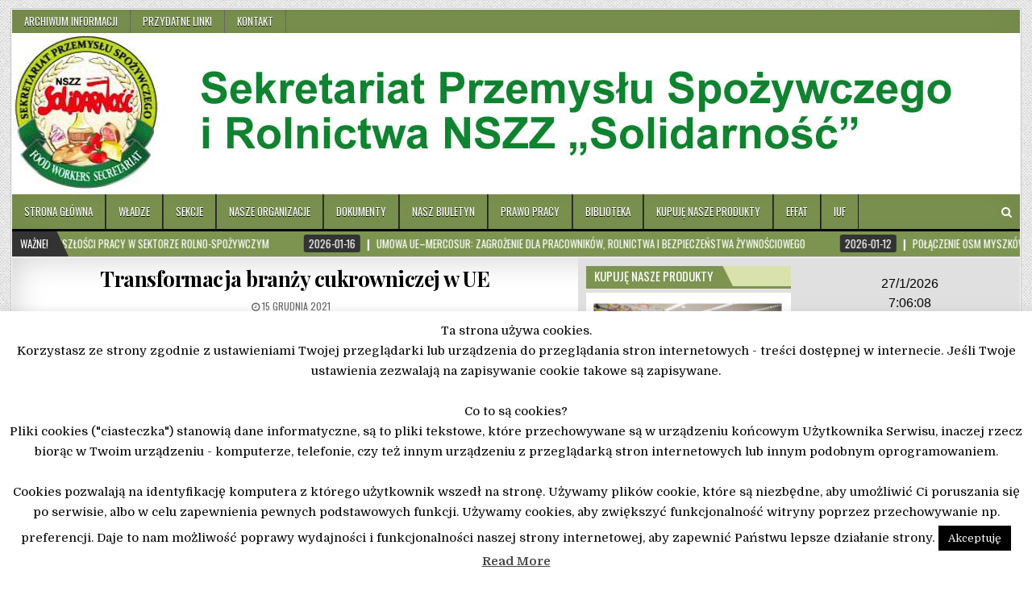

--- FILE ---
content_type: text/html; charset=UTF-8
request_url: http://solidarnosc-spozywcow.pl/transformacja-branzy-cukrowniczej-w-ue/
body_size: 19147
content:
<!DOCTYPE html>
<html lang="pl-PL">
<head>
<meta charset="UTF-8">
<meta name="viewport" content="width=device-width, initial-scale=1, maximum-scale=1">
<link rel="profile" href="http://gmpg.org/xfn/11">
<link rel="pingback" href="http://solidarnosc-spozywcow.pl/xmlrpc.php">
<title>Transformacja branży cukrowniczej w UE &#8211; Sekretariat Przemysłu Spożywczego i Rolnictwa NSZZ „Solidarność”</title>
<meta name='robots' content='max-image-preview:large' />
<link rel='dns-prefetch' href='//fonts.googleapis.com' />
<link rel="alternate" type="application/rss+xml" title="Sekretariat Przemysłu Spożywczego i Rolnictwa NSZZ „Solidarność” &raquo; Kanał z wpisami" href="http://solidarnosc-spozywcow.pl/feed/" />
<link rel="alternate" type="application/rss+xml" title="Sekretariat Przemysłu Spożywczego i Rolnictwa NSZZ „Solidarność” &raquo; Kanał z komentarzami" href="http://solidarnosc-spozywcow.pl/comments/feed/" />
<link rel="alternate" title="oEmbed (JSON)" type="application/json+oembed" href="http://solidarnosc-spozywcow.pl/wp-json/oembed/1.0/embed?url=http%3A%2F%2Fsolidarnosc-spozywcow.pl%2Ftransformacja-branzy-cukrowniczej-w-ue%2F" />
<link rel="alternate" title="oEmbed (XML)" type="text/xml+oembed" href="http://solidarnosc-spozywcow.pl/wp-json/oembed/1.0/embed?url=http%3A%2F%2Fsolidarnosc-spozywcow.pl%2Ftransformacja-branzy-cukrowniczej-w-ue%2F&#038;format=xml" />
<style id='wp-img-auto-sizes-contain-inline-css' type='text/css'>
img:is([sizes=auto i],[sizes^="auto," i]){contain-intrinsic-size:3000px 1500px}
/*# sourceURL=wp-img-auto-sizes-contain-inline-css */
</style>
<style id='wp-emoji-styles-inline-css' type='text/css'>

	img.wp-smiley, img.emoji {
		display: inline !important;
		border: none !important;
		box-shadow: none !important;
		height: 1em !important;
		width: 1em !important;
		margin: 0 0.07em !important;
		vertical-align: -0.1em !important;
		background: none !important;
		padding: 0 !important;
	}
/*# sourceURL=wp-emoji-styles-inline-css */
</style>
<link rel='stylesheet' id='wp-block-library-css' href='http://solidarnosc-spozywcow.pl/wp-includes/css/dist/block-library/style.min.css?ver=b7b8eaf316910f5dc49952c5cac29fce' type='text/css' media='all' />
<style id='wp-block-paragraph-inline-css' type='text/css'>
.is-small-text{font-size:.875em}.is-regular-text{font-size:1em}.is-large-text{font-size:2.25em}.is-larger-text{font-size:3em}.has-drop-cap:not(:focus):first-letter{float:left;font-size:8.4em;font-style:normal;font-weight:100;line-height:.68;margin:.05em .1em 0 0;text-transform:uppercase}body.rtl .has-drop-cap:not(:focus):first-letter{float:none;margin-left:.1em}p.has-drop-cap.has-background{overflow:hidden}:root :where(p.has-background){padding:1.25em 2.375em}:where(p.has-text-color:not(.has-link-color)) a{color:inherit}p.has-text-align-left[style*="writing-mode:vertical-lr"],p.has-text-align-right[style*="writing-mode:vertical-rl"]{rotate:180deg}
/*# sourceURL=http://solidarnosc-spozywcow.pl/wp-includes/blocks/paragraph/style.min.css */
</style>
<style id='global-styles-inline-css' type='text/css'>
:root{--wp--preset--aspect-ratio--square: 1;--wp--preset--aspect-ratio--4-3: 4/3;--wp--preset--aspect-ratio--3-4: 3/4;--wp--preset--aspect-ratio--3-2: 3/2;--wp--preset--aspect-ratio--2-3: 2/3;--wp--preset--aspect-ratio--16-9: 16/9;--wp--preset--aspect-ratio--9-16: 9/16;--wp--preset--color--black: #000000;--wp--preset--color--cyan-bluish-gray: #abb8c3;--wp--preset--color--white: #ffffff;--wp--preset--color--pale-pink: #f78da7;--wp--preset--color--vivid-red: #cf2e2e;--wp--preset--color--luminous-vivid-orange: #ff6900;--wp--preset--color--luminous-vivid-amber: #fcb900;--wp--preset--color--light-green-cyan: #7bdcb5;--wp--preset--color--vivid-green-cyan: #00d084;--wp--preset--color--pale-cyan-blue: #8ed1fc;--wp--preset--color--vivid-cyan-blue: #0693e3;--wp--preset--color--vivid-purple: #9b51e0;--wp--preset--gradient--vivid-cyan-blue-to-vivid-purple: linear-gradient(135deg,rgb(6,147,227) 0%,rgb(155,81,224) 100%);--wp--preset--gradient--light-green-cyan-to-vivid-green-cyan: linear-gradient(135deg,rgb(122,220,180) 0%,rgb(0,208,130) 100%);--wp--preset--gradient--luminous-vivid-amber-to-luminous-vivid-orange: linear-gradient(135deg,rgb(252,185,0) 0%,rgb(255,105,0) 100%);--wp--preset--gradient--luminous-vivid-orange-to-vivid-red: linear-gradient(135deg,rgb(255,105,0) 0%,rgb(207,46,46) 100%);--wp--preset--gradient--very-light-gray-to-cyan-bluish-gray: linear-gradient(135deg,rgb(238,238,238) 0%,rgb(169,184,195) 100%);--wp--preset--gradient--cool-to-warm-spectrum: linear-gradient(135deg,rgb(74,234,220) 0%,rgb(151,120,209) 20%,rgb(207,42,186) 40%,rgb(238,44,130) 60%,rgb(251,105,98) 80%,rgb(254,248,76) 100%);--wp--preset--gradient--blush-light-purple: linear-gradient(135deg,rgb(255,206,236) 0%,rgb(152,150,240) 100%);--wp--preset--gradient--blush-bordeaux: linear-gradient(135deg,rgb(254,205,165) 0%,rgb(254,45,45) 50%,rgb(107,0,62) 100%);--wp--preset--gradient--luminous-dusk: linear-gradient(135deg,rgb(255,203,112) 0%,rgb(199,81,192) 50%,rgb(65,88,208) 100%);--wp--preset--gradient--pale-ocean: linear-gradient(135deg,rgb(255,245,203) 0%,rgb(182,227,212) 50%,rgb(51,167,181) 100%);--wp--preset--gradient--electric-grass: linear-gradient(135deg,rgb(202,248,128) 0%,rgb(113,206,126) 100%);--wp--preset--gradient--midnight: linear-gradient(135deg,rgb(2,3,129) 0%,rgb(40,116,252) 100%);--wp--preset--font-size--small: 13px;--wp--preset--font-size--medium: 20px;--wp--preset--font-size--large: 36px;--wp--preset--font-size--x-large: 42px;--wp--preset--spacing--20: 0.44rem;--wp--preset--spacing--30: 0.67rem;--wp--preset--spacing--40: 1rem;--wp--preset--spacing--50: 1.5rem;--wp--preset--spacing--60: 2.25rem;--wp--preset--spacing--70: 3.38rem;--wp--preset--spacing--80: 5.06rem;--wp--preset--shadow--natural: 6px 6px 9px rgba(0, 0, 0, 0.2);--wp--preset--shadow--deep: 12px 12px 50px rgba(0, 0, 0, 0.4);--wp--preset--shadow--sharp: 6px 6px 0px rgba(0, 0, 0, 0.2);--wp--preset--shadow--outlined: 6px 6px 0px -3px rgb(255, 255, 255), 6px 6px rgb(0, 0, 0);--wp--preset--shadow--crisp: 6px 6px 0px rgb(0, 0, 0);}:where(.is-layout-flex){gap: 0.5em;}:where(.is-layout-grid){gap: 0.5em;}body .is-layout-flex{display: flex;}.is-layout-flex{flex-wrap: wrap;align-items: center;}.is-layout-flex > :is(*, div){margin: 0;}body .is-layout-grid{display: grid;}.is-layout-grid > :is(*, div){margin: 0;}:where(.wp-block-columns.is-layout-flex){gap: 2em;}:where(.wp-block-columns.is-layout-grid){gap: 2em;}:where(.wp-block-post-template.is-layout-flex){gap: 1.25em;}:where(.wp-block-post-template.is-layout-grid){gap: 1.25em;}.has-black-color{color: var(--wp--preset--color--black) !important;}.has-cyan-bluish-gray-color{color: var(--wp--preset--color--cyan-bluish-gray) !important;}.has-white-color{color: var(--wp--preset--color--white) !important;}.has-pale-pink-color{color: var(--wp--preset--color--pale-pink) !important;}.has-vivid-red-color{color: var(--wp--preset--color--vivid-red) !important;}.has-luminous-vivid-orange-color{color: var(--wp--preset--color--luminous-vivid-orange) !important;}.has-luminous-vivid-amber-color{color: var(--wp--preset--color--luminous-vivid-amber) !important;}.has-light-green-cyan-color{color: var(--wp--preset--color--light-green-cyan) !important;}.has-vivid-green-cyan-color{color: var(--wp--preset--color--vivid-green-cyan) !important;}.has-pale-cyan-blue-color{color: var(--wp--preset--color--pale-cyan-blue) !important;}.has-vivid-cyan-blue-color{color: var(--wp--preset--color--vivid-cyan-blue) !important;}.has-vivid-purple-color{color: var(--wp--preset--color--vivid-purple) !important;}.has-black-background-color{background-color: var(--wp--preset--color--black) !important;}.has-cyan-bluish-gray-background-color{background-color: var(--wp--preset--color--cyan-bluish-gray) !important;}.has-white-background-color{background-color: var(--wp--preset--color--white) !important;}.has-pale-pink-background-color{background-color: var(--wp--preset--color--pale-pink) !important;}.has-vivid-red-background-color{background-color: var(--wp--preset--color--vivid-red) !important;}.has-luminous-vivid-orange-background-color{background-color: var(--wp--preset--color--luminous-vivid-orange) !important;}.has-luminous-vivid-amber-background-color{background-color: var(--wp--preset--color--luminous-vivid-amber) !important;}.has-light-green-cyan-background-color{background-color: var(--wp--preset--color--light-green-cyan) !important;}.has-vivid-green-cyan-background-color{background-color: var(--wp--preset--color--vivid-green-cyan) !important;}.has-pale-cyan-blue-background-color{background-color: var(--wp--preset--color--pale-cyan-blue) !important;}.has-vivid-cyan-blue-background-color{background-color: var(--wp--preset--color--vivid-cyan-blue) !important;}.has-vivid-purple-background-color{background-color: var(--wp--preset--color--vivid-purple) !important;}.has-black-border-color{border-color: var(--wp--preset--color--black) !important;}.has-cyan-bluish-gray-border-color{border-color: var(--wp--preset--color--cyan-bluish-gray) !important;}.has-white-border-color{border-color: var(--wp--preset--color--white) !important;}.has-pale-pink-border-color{border-color: var(--wp--preset--color--pale-pink) !important;}.has-vivid-red-border-color{border-color: var(--wp--preset--color--vivid-red) !important;}.has-luminous-vivid-orange-border-color{border-color: var(--wp--preset--color--luminous-vivid-orange) !important;}.has-luminous-vivid-amber-border-color{border-color: var(--wp--preset--color--luminous-vivid-amber) !important;}.has-light-green-cyan-border-color{border-color: var(--wp--preset--color--light-green-cyan) !important;}.has-vivid-green-cyan-border-color{border-color: var(--wp--preset--color--vivid-green-cyan) !important;}.has-pale-cyan-blue-border-color{border-color: var(--wp--preset--color--pale-cyan-blue) !important;}.has-vivid-cyan-blue-border-color{border-color: var(--wp--preset--color--vivid-cyan-blue) !important;}.has-vivid-purple-border-color{border-color: var(--wp--preset--color--vivid-purple) !important;}.has-vivid-cyan-blue-to-vivid-purple-gradient-background{background: var(--wp--preset--gradient--vivid-cyan-blue-to-vivid-purple) !important;}.has-light-green-cyan-to-vivid-green-cyan-gradient-background{background: var(--wp--preset--gradient--light-green-cyan-to-vivid-green-cyan) !important;}.has-luminous-vivid-amber-to-luminous-vivid-orange-gradient-background{background: var(--wp--preset--gradient--luminous-vivid-amber-to-luminous-vivid-orange) !important;}.has-luminous-vivid-orange-to-vivid-red-gradient-background{background: var(--wp--preset--gradient--luminous-vivid-orange-to-vivid-red) !important;}.has-very-light-gray-to-cyan-bluish-gray-gradient-background{background: var(--wp--preset--gradient--very-light-gray-to-cyan-bluish-gray) !important;}.has-cool-to-warm-spectrum-gradient-background{background: var(--wp--preset--gradient--cool-to-warm-spectrum) !important;}.has-blush-light-purple-gradient-background{background: var(--wp--preset--gradient--blush-light-purple) !important;}.has-blush-bordeaux-gradient-background{background: var(--wp--preset--gradient--blush-bordeaux) !important;}.has-luminous-dusk-gradient-background{background: var(--wp--preset--gradient--luminous-dusk) !important;}.has-pale-ocean-gradient-background{background: var(--wp--preset--gradient--pale-ocean) !important;}.has-electric-grass-gradient-background{background: var(--wp--preset--gradient--electric-grass) !important;}.has-midnight-gradient-background{background: var(--wp--preset--gradient--midnight) !important;}.has-small-font-size{font-size: var(--wp--preset--font-size--small) !important;}.has-medium-font-size{font-size: var(--wp--preset--font-size--medium) !important;}.has-large-font-size{font-size: var(--wp--preset--font-size--large) !important;}.has-x-large-font-size{font-size: var(--wp--preset--font-size--x-large) !important;}
/*# sourceURL=global-styles-inline-css */
</style>

<style id='classic-theme-styles-inline-css' type='text/css'>
/*! This file is auto-generated */
.wp-block-button__link{color:#fff;background-color:#32373c;border-radius:9999px;box-shadow:none;text-decoration:none;padding:calc(.667em + 2px) calc(1.333em + 2px);font-size:1.125em}.wp-block-file__button{background:#32373c;color:#fff;text-decoration:none}
/*# sourceURL=/wp-includes/css/classic-themes.min.css */
</style>
<link rel='stylesheet' id='contact-form-7-css' href='http://solidarnosc-spozywcow.pl/wp-content/plugins/contact-form-7/includes/css/styles.css?ver=6.1.4' type='text/css' media='all' />
<link rel='stylesheet' id='cookie-law-info-css' href='http://solidarnosc-spozywcow.pl/wp-content/plugins/cookie-law-info/legacy/public/css/cookie-law-info-public.css?ver=3.3.9.1' type='text/css' media='all' />
<link rel='stylesheet' id='cookie-law-info-gdpr-css' href='http://solidarnosc-spozywcow.pl/wp-content/plugins/cookie-law-info/legacy/public/css/cookie-law-info-gdpr.css?ver=3.3.9.1' type='text/css' media='all' />
<link rel='stylesheet' id='elegantwp-maincss-css' href='http://solidarnosc-spozywcow.pl/wp-content/themes/elegantwp-pro/style.css' type='text/css' media='all' />
<link rel='stylesheet' id='font-awesome-css' href='http://solidarnosc-spozywcow.pl/wp-content/themes/elegantwp-pro/assets/css/font-awesome.min.css' type='text/css' media='all' />
<link rel='stylesheet' id='elegantwp-webfont-css' href='//fonts.googleapis.com/css?family=Playfair+Display:400,400i,700,700i|Domine:400,700|Oswald:400,700|Poppins:400,400i,700,700i' type='text/css' media='all' />
<link rel='stylesheet' id='date-time-widget-styles-css' href='http://solidarnosc-spozywcow.pl/wp-content/plugins/date-and-time-widget/css/widget.css?ver=b7b8eaf316910f5dc49952c5cac29fce' type='text/css' media='all' />
<link rel='stylesheet' id='wp-pagenavi-css' href='http://solidarnosc-spozywcow.pl/wp-content/plugins/wp-pagenavi/pagenavi-css.css?ver=2.70' type='text/css' media='all' />
<script type="text/javascript" src="http://solidarnosc-spozywcow.pl/wp-includes/js/jquery/jquery.min.js?ver=3.7.1" id="jquery-core-js"></script>
<script type="text/javascript" src="http://solidarnosc-spozywcow.pl/wp-includes/js/jquery/jquery-migrate.min.js?ver=3.4.1" id="jquery-migrate-js"></script>
<script type="text/javascript" id="cookie-law-info-js-extra">
/* <![CDATA[ */
var Cli_Data = {"nn_cookie_ids":[],"cookielist":[],"non_necessary_cookies":[],"ccpaEnabled":"","ccpaRegionBased":"","ccpaBarEnabled":"","strictlyEnabled":["necessary","obligatoire"],"ccpaType":"gdpr","js_blocking":"","custom_integration":"","triggerDomRefresh":"","secure_cookies":""};
var cli_cookiebar_settings = {"animate_speed_hide":"500","animate_speed_show":"500","background":"#FFF","border":"#b1a6a6c2","border_on":"","button_1_button_colour":"#000","button_1_button_hover":"#000000","button_1_link_colour":"#fff","button_1_as_button":"1","button_1_new_win":"","button_2_button_colour":"#333","button_2_button_hover":"#292929","button_2_link_colour":"#444","button_2_as_button":"","button_2_hidebar":"","button_3_button_colour":"#000","button_3_button_hover":"#000000","button_3_link_colour":"#fff","button_3_as_button":"1","button_3_new_win":"","button_4_button_colour":"#000","button_4_button_hover":"#000000","button_4_link_colour":"#fff","button_4_as_button":"1","button_7_button_colour":"#61a229","button_7_button_hover":"#4e8221","button_7_link_colour":"#fff","button_7_as_button":"1","button_7_new_win":"","font_family":"inherit","header_fix":"","notify_animate_hide":"1","notify_animate_show":"","notify_div_id":"#cookie-law-info-bar","notify_position_horizontal":"right","notify_position_vertical":"bottom","scroll_close":"1","scroll_close_reload":"","accept_close_reload":"","reject_close_reload":"","showagain_tab":"","showagain_background":"#fff","showagain_border":"#000","showagain_div_id":"#cookie-law-info-again","showagain_x_position":"100px","text":"#000","show_once_yn":"1","show_once":"10000","logging_on":"","as_popup":"","popup_overlay":"1","bar_heading_text":"","cookie_bar_as":"banner","popup_showagain_position":"bottom-right","widget_position":"left"};
var log_object = {"ajax_url":"http://solidarnosc-spozywcow.pl/wp-admin/admin-ajax.php"};
//# sourceURL=cookie-law-info-js-extra
/* ]]> */
</script>
<script type="text/javascript" src="http://solidarnosc-spozywcow.pl/wp-content/plugins/cookie-law-info/legacy/public/js/cookie-law-info-public.js?ver=3.3.9.1" id="cookie-law-info-js"></script>
<script type="text/javascript" src="http://solidarnosc-spozywcow.pl/wp-content/plugins/date-and-time-widget/js/widget.js?ver=b7b8eaf316910f5dc49952c5cac29fce" id="date-time-script-js"></script>
<link rel="https://api.w.org/" href="http://solidarnosc-spozywcow.pl/wp-json/" /><link rel="alternate" title="JSON" type="application/json" href="http://solidarnosc-spozywcow.pl/wp-json/wp/v2/posts/2690" /><link rel="canonical" href="http://solidarnosc-spozywcow.pl/transformacja-branzy-cukrowniczej-w-ue/" />
    <style type="text/css">
    body{font-family:;font-size:14px;font-weight:;font-style:;line-height:;}

    h1{font-size:;font-weight:;font-style:;}
    h2{font-size:;font-weight:;font-style:;}
    h3{font-size:;font-weight:;font-style:;}
    h4{font-size:;font-weight:;font-style:;}
    h5{font-size:;font-weight:;font-style:;}
    h6{font-size:;font-weight:;font-style:;}
    h1,h2,h3,h4,h5,h6{font-family:;line-height:;}

    .elegantwp-nav-secondary a{font-family:;font-size:;font-weight:;font-style:;}

    .elegantwp-site-title{font-family:;font-size:;font-weight:;font-style:;line-height: !important;}
    .elegantwp-site-description{font-family:;font-size:;font-weight:;font-style:;line-height: !important;}

    .elegantwp-nav-primary a{font-family:;font-size:;font-weight:;font-style:;}

    .elegantwp-trending-news{font-family:;font-size:;font-weight:;font-style:;}

    .entry-title{font-family:;font-size:;font-weight:;font-style:;line-height:;}

    .elegantwp-posts .elegantwp-posts-heading,.elegantwp-sidebar-widget-areas .widget .elegantwp-widget-title,.elegantwp-featured-posts-area .widget .elegantwp-widget-title{font-family:;font-size:;font-weight:;font-style:;line-height:;}

    #elegantwp-footer-blocks .widget .elegantwp-widget-title{font-family:;font-size:;font-weight:;font-style:;line-height:;}

    .elegantwp-fp01-post .elegantwp-fp01-post-title,.elegantwp-fp02-post .elegantwp-fp02-post-title,.elegantwp-fp10-post .elegantwp-fp10-post-title,.elegantwp-fp11-post .elegantwp-fp11-post-title,.elegantwp-fp12-post .elegantwp-fp12-post-title,.elegantwp-fp13-post .elegantwp-fp13-post-title,.elegantwp-fp14-post .elegantwp-fp14-post-title,.elegantwp-fp15-post .elegantwp-fp15-post-title,.elegantwp-carousel-title{font-family:;font-size:;font-weight:;font-style:;line-height:;}

    .elegantwp-related-posts-wrap h4,.elegantwp-fp02-posts-left .elegantwp-fp02-post .elegantwp-fp02-post-title,.elegantwp-fp03-post .elegantwp-fp03-post-title,.elegantwp-fp04-post .elegantwp-fp04-post-title,.elegantwp-fp05-post .elegantwp-fp05-post-title,.elegantwp-fp06-post .elegantwp-fp06-post-title,.elegantwp-fp08-post .elegantwp-fp08-post-title,.elegantwp-fp09-post .elegantwp-fp09-post-title,.elegantwp-fp11-post:first-child .elegantwp-fp11-post-title,.elegantwp-fp12-posts-left .elegantwp-fp12-post .elegantwp-fp12-post-title,.elegantwp-fp14-post:first-child .elegantwp-fp14-post-title,.elegantwp-fp15-post:first-child .elegantwp-fp15-post-title,.elegantwp-fp16-post .elegantwp-fp16-post-title{font-family:;font-size:;font-weight:;font-style:;line-height:;}

    .elegantwp-fp02-post-categories a,.elegantwp-fp03-post-categories a,.elegantwp-fp04-post-categories a,.elegantwp-fp05-post-categories a,.elegantwp-fp06-post-categories a,.elegantwp-fp08-post-categories a,.elegantwp-fp09-post-categories a,.elegantwp-fp11-post-categories a,.elegantwp-fp12-post-categories a,.elegantwp-fp13-post-categories a,.elegantwp-fp14-post-categories a,.elegantwp-fp15-post-categories a,.elegantwp-fp16-post-categories a{font-family:;font-size:;font-weight:;font-style:;}

    .elegantwp-entry-meta-single,.elegantwp-fp01-post-footer,.elegantwp-fp02-post-footer,.elegantwp-fp03-post-footer,.elegantwp-fp04-post-footer,.elegantwp-fp05-post-footer,.elegantwp-fp06-post-footer,.elegantwp-fp08-post-footer,.elegantwp-fp09-post-footer,.elegantwp-fp10-post-footer,.elegantwp-fp11-post-footer,.elegantwp-fp12-post-footer,.elegantwp-fp13-post-footer,.elegantwp-fp14-post-footer,.elegantwp-fp15-post-footer,.elegantwp-fp16-post-footer{font-family:;font-size:;font-weight:;font-style:;}

    .elegantwp-fp02-post-read-more,.elegantwp-fp03-post-read-more,.elegantwp-fp04-post-read-more,.elegantwp-fp05-post-read-more,.elegantwp-fp06-post-read-more,.elegantwp-fp08-post-read-more,.elegantwp-fp11-post-read-more,.elegantwp-fp12-post-read-more,.elegantwp-fp13-post-read-more,.elegantwp-fp14-post-read-more,.elegantwp-fp15-post-read-more{font-family:;font-size:;font-weight:;font-style:;}
    </style>
        <style type="text/css">
        
                    
                
        
        .elegantwp-nav-secondary{background:#7d9450}
                                
    
        .elegantwp-nav-primary{background:#7d9450}
            .elegantwp-nav-primary{border-bottom:3px solid #000000;}
                        .elegantwp-nav-primary-menu a:hover,.elegantwp-nav-primary-menu .current-menu-item > a,.elegantwp-nav-primary-menu .sub-menu .current-menu-item > a:hover,.elegantwp-nav-primary-menu .current_page_item > a,.elegantwp-nav-primary-menu .children .current_page_item > a:hover{background:#7d9450}
                    
        
        .elegantwp-trending-news{background: #7d9450;}
                    
            
            
        
        
    
    
        
            .elegantwp-fp02-post-categories a{background:#7d9450 !important;}
    .elegantwp-fp03-post-categories a{background:#7d9450 !important;}
    .elegantwp-fp04-post-categories a{background:#7d9450 !important;}
    .elegantwp-fp05-post-categories a{background:#7d9450 !important;}
    .elegantwp-fp06-post-categories a{background:#7d9450 !important;}
    .elegantwp-fp08-post-categories a{background:#7d9450 !important;}
    .elegantwp-fp09-post-categories a{background:#7d9450 !important;}
    .elegantwp-fp11-post-categories a{background:#7d9450 !important;}
    .elegantwp-fp12-post-categories a{background:#7d9450 !important;}
    .elegantwp-fp13-post-categories a{background:#7d9450 !important;}
    .elegantwp-fp14-post-categories a{background:#7d9450 !important;}
    .elegantwp-fp15-post-categories a{background:#7d9450 !important;}
    .elegantwp-fp16-post-categories a{background:#7d9450 !important;}
            
        
        
        
            .elegantwp-fp02-post-read-more a{background:#7d9450 !important;}
    .elegantwp-fp03-post-read-more a{background:#7d9450 !important;}
    .elegantwp-fp04-post-read-more a{background:#7d9450 !important;}
    .elegantwp-fp05-post-read-more a{background:#7d9450 !important;}
    .elegantwp-fp06-post-read-more a{background:#7d9450 !important;}
    .elegantwp-fp08-post-read-more a{background:#7d9450 !important;}
    .elegantwp-fp11-post-read-more a{background:#7d9450 !important;}
    .elegantwp-fp12-post-read-more a{background:#7d9450 !important;}
    .elegantwp-fp13-post-read-more a{background:#7d9450 !important;}
    .elegantwp-fp14-post-read-more a{background:#7d9450 !important;}
    .elegantwp-fp15-post-read-more a{background:#7d9450 !important;}
            
            .elegantwp-posts .elegantwp-posts-heading{background:#d9e1ac;}
    .elegantwp-sidebar-widget-areas .widget .elegantwp-widget-title{background:#d9e1ac;}
    .elegantwp-featured-posts-area .widget .elegantwp-widget-title{background:#d9e1ac;}
            .elegantwp-posts .elegantwp-posts-heading span{background:#7d9450;}
    .elegantwp-posts .elegantwp-posts-heading span:after{border-left:15px solid #7d9450;}
    .elegantwp-posts .elegantwp-posts-heading{border-bottom:3px solid #7d9450;}
    .page-header{background:#7d9450;}
    .elegantwp-sidebar-widget-areas .widget .elegantwp-widget-title span{background:#7d9450;}
    .elegantwp-sidebar-widget-areas .widget .elegantwp-widget-title span:after{border-left:15px solid #7d9450;}
    .elegantwp-sidebar-widget-areas .widget .elegantwp-widget-title{border-bottom:3px solid #7d9450;}
    .elegantwp-featured-posts-area .widget .elegantwp-widget-title span{background:#7d9450;}
    .elegantwp-featured-posts-area .widget .elegantwp-widget-title span:after{border-left:15px solid #7d9450;}
    .elegantwp-featured-posts-area .widget .elegantwp-widget-title{border-bottom:3px solid #7d9450;}
    
            
                
                                
            
            </style>
    <style type="text/css" id="custom-background-css">
body.custom-background { background-color: #ffffff; background-image: url("http://solidarnosc-spozywcow.pl/wp-content/themes/elegantwp-pro/assets/images/background.png"); background-position: left top; background-size: auto; background-repeat: repeat; background-attachment: fixed; }
</style>
	<link rel="icon" href="http://solidarnosc-spozywcow.pl/wp-content/uploads/2025/10/cropped-Logo_Sekretariat-2025-1-1-1-32x32.jpg" sizes="32x32" />
<link rel="icon" href="http://solidarnosc-spozywcow.pl/wp-content/uploads/2025/10/cropped-Logo_Sekretariat-2025-1-1-1-192x192.jpg" sizes="192x192" />
<link rel="apple-touch-icon" href="http://solidarnosc-spozywcow.pl/wp-content/uploads/2025/10/cropped-Logo_Sekretariat-2025-1-1-1-180x180.jpg" />
<meta name="msapplication-TileImage" content="http://solidarnosc-spozywcow.pl/wp-content/uploads/2025/10/cropped-Logo_Sekretariat-2025-1-1-1-270x270.jpg" />
</head>

<body class="wp-singular post-template-default single single-post postid-2690 single-format-standard custom-background wp-custom-logo wp-theme-elegantwp-pro elegantwp-animated elegantwp-fadein elegantwp-group-blog elegantwp-layout-c-s1-s2 elegantwp-header-full-width" id="elegantwp-site-body" itemscope="itemscope" itemtype="http://schema.org/WebPage">

<div class="elegantwp-outer-wrapper-full">
<div class="elegantwp-outer-wrapper">

<div class="elegantwp-container elegantwp-secondary-menu-container clearfix">
<div class="elegantwp-secondary-menu-container-inside clearfix">

<nav class="elegantwp-nav-secondary" id="elegantwp-secondary-navigation" itemscope="itemscope" itemtype="http://schema.org/SiteNavigationElement" role="navigation">
<div class="menu-menu-gorne-container"><ul id="elegantwp-menu-secondary-navigation" class="elegantwp-secondary-nav-menu elegantwp-menu-secondary"><li id="menu-item-438" class="menu-item menu-item-type-custom menu-item-object-custom menu-item-438"><a href="https://www.solidarnosc.org.pl/spspozold/">Archiwum informacji</a></li>
<li id="menu-item-291" class="menu-item menu-item-type-post_type menu-item-object-page menu-item-291"><a href="http://solidarnosc-spozywcow.pl/przydatne-linki/">Przydatne linki</a></li>
<li id="menu-item-94" class="menu-item menu-item-type-post_type menu-item-object-page menu-item-94"><a href="http://solidarnosc-spozywcow.pl/sekcja-krajowa-pracownikow-przemyslu-tytoniowego/">Kontakt</a></li>
</ul></div></nav>

</div>
</div>

<div class="elegantwp-container" id="elegantwp-header" itemscope="itemscope" itemtype="http://schema.org/WPHeader" role="banner">
<div class="elegantwp-head-content clearfix" id="elegantwp-head-content">

<div class="elegantwp-header-image clearfix">
<a href="http://solidarnosc-spozywcow.pl/" rel="home" class="elegantwp-header-img-link">
    <img src="http://solidarnosc-spozywcow.pl/wp-content/uploads/2024/02/cropped-sopzywcy-naglowek02-2024.jpg" width="1250" height="200" alt="" class="elegantwp-header-img"/>
</a>
</div>


</div><!--/#elegantwp-head-content -->
</div><!--/#elegantwp-header -->

<div class="elegantwp-container elegantwp-primary-menu-container clearfix">
<div class="elegantwp-primary-menu-container-inside clearfix">

<nav class="elegantwp-nav-primary" id="elegantwp-primary-navigation" itemscope="itemscope" itemtype="http://schema.org/SiteNavigationElement" role="navigation">
<div class="menu-menu-dolne-container"><ul id="elegantwp-menu-primary-navigation" class="elegantwp-nav-primary-menu elegantwp-menu-primary"><li id="menu-item-90" class="menu-item menu-item-type-custom menu-item-object-custom menu-item-home menu-item-90"><a href="http://solidarnosc-spozywcow.pl/">Strona główna</a></li>
<li id="menu-item-273" class="menu-item menu-item-type-post_type menu-item-object-page menu-item-273"><a href="http://solidarnosc-spozywcow.pl/wladze/">Władze</a></li>
<li id="menu-item-1388" class="menu-item menu-item-type-post_type menu-item-object-page menu-item-has-children menu-item-1388"><a href="http://solidarnosc-spozywcow.pl/sekcje/">Sekcje</a>
<ul class="sub-menu">
	<li id="menu-item-168" class="menu-item menu-item-type-post_type menu-item-object-page menu-item-168"><a href="http://solidarnosc-spozywcow.pl/krajowa-sekcja-przemyslu-cukierniczego-mlynarskiego-i-piekarniczego/">Przemysłu Cukierniczego, Młynarskiego i Piekarniczego</a></li>
	<li id="menu-item-182" class="menu-item menu-item-type-post_type menu-item-object-page menu-item-182"><a href="http://solidarnosc-spozywcow.pl/sekcja-krajowa-przemyslu-cukrowniczego/">Przemysłu Cukrowniczego</a></li>
	<li id="menu-item-146" class="menu-item menu-item-type-post_type menu-item-object-page menu-item-146"><a href="http://solidarnosc-spozywcow.pl/sekcja-krajowa-gier-losowych-i-zakladow-wzajemnych/">Gier Losowych i Zakładów Wzajemnych</a></li>
	<li id="menu-item-149" class="menu-item menu-item-type-post_type menu-item-object-page menu-item-149"><a href="http://solidarnosc-spozywcow.pl/krajowa-sekcja-hotelarstwa-i-gastronomii/">Hotelarstwa i Gastronomii</a></li>
	<li id="menu-item-162" class="menu-item menu-item-type-post_type menu-item-object-page menu-item-162"><a href="http://solidarnosc-spozywcow.pl/krajowa-sekcja-pracownikow-przemyslu-miesnego-drobiarskiego-i-tluszczowego/">Przemysłu Mięsnego i Tłuszczowego</a></li>
	<li id="menu-item-190" class="menu-item menu-item-type-post_type menu-item-object-page menu-item-190"><a href="http://solidarnosc-spozywcow.pl/krajowa-sekcja-przemyslu-mleczarskiegospirytusowego-i-koncentratow-spozywczych/">Przemysłu Mleczarskiego, Spirytusowego i Koncentratów Spożywczych</a></li>
	<li id="menu-item-158" class="menu-item menu-item-type-post_type menu-item-object-page menu-item-158"><a href="http://solidarnosc-spozywcow.pl/sekcja-krajowa-przemyslu-owocowo-warzywnego/">Przemysłu Owocowo-Warzywnego</a></li>
	<li id="menu-item-206" class="menu-item menu-item-type-post_type menu-item-object-page menu-item-206"><a href="http://solidarnosc-spozywcow.pl/sekcja-krajowa-przemyslu-piwowarskiego/">Przemysłu Piwowarskiego</a></li>
	<li id="menu-item-199" class="menu-item menu-item-type-post_type menu-item-object-page menu-item-199"><a href="http://solidarnosc-spozywcow.pl/sekcja-krajowa-pracownikow-przemyslu-tytoniowego-2/">Przemysłu Tytoniowego</a></li>
	<li id="menu-item-3918" class="menu-item menu-item-type-post_type menu-item-object-page menu-item-3918"><a href="http://solidarnosc-spozywcow.pl/krajowa-sekcja-rolnictwa-nszz-solidarnosc/">Rolnictwa</a></li>
	<li id="menu-item-3917" class="menu-item menu-item-type-post_type menu-item-object-page menu-item-3917"><a href="http://solidarnosc-spozywcow.pl/krajowa-sekcja-pracownikow-doradztwa-rolniczego-nszz-solidnosc/">Pracowników Doradztwa Rolniczego</a></li>
</ul>
</li>
<li id="menu-item-541" class="menu-item menu-item-type-taxonomy menu-item-object-category menu-item-541"><a href="http://solidarnosc-spozywcow.pl/category/nasze-organizacje/">Nasze organizacje</a></li>
<li id="menu-item-303" class="menu-item menu-item-type-taxonomy menu-item-object-category menu-item-has-children menu-item-303"><a href="http://solidarnosc-spozywcow.pl/category/dokumenty/">Dokumenty</a>
<ul class="sub-menu">
	<li id="menu-item-467" class="menu-item menu-item-type-custom menu-item-object-custom menu-item-467"><a href="http://www.solidarnosc.org.pl/dokumenty/statutowo-wyborcze/statut/statut">Statut NSZZ „Solidarność”</a></li>
</ul>
</li>
<li id="menu-item-493" class="menu-item menu-item-type-post_type menu-item-object-page menu-item-493"><a href="http://solidarnosc-spozywcow.pl/nasz-biuletyn/">Nasz Biuletyn</a></li>
<li id="menu-item-300" class="menu-item menu-item-type-taxonomy menu-item-object-category menu-item-300"><a href="http://solidarnosc-spozywcow.pl/category/prawo-pracy/">Prawo pracy</a></li>
<li id="menu-item-1374" class="menu-item menu-item-type-taxonomy menu-item-object-category menu-item-has-children menu-item-1374"><a href="http://solidarnosc-spozywcow.pl/category/biblioteka/">Biblioteka</a>
<ul class="sub-menu">
	<li id="menu-item-1377" class="menu-item menu-item-type-taxonomy menu-item-object-category menu-item-1377"><a href="http://solidarnosc-spozywcow.pl/category/biblioteka/europejskie-rady-zakladowe/">Europejskie Rady Zakładowe</a></li>
	<li id="menu-item-1381" class="menu-item menu-item-type-taxonomy menu-item-object-category menu-item-1381"><a href="http://solidarnosc-spozywcow.pl/category/biblioteka/rozwoj-zwiazku/">Rozwój Związku</a></li>
	<li id="menu-item-1382" class="menu-item menu-item-type-taxonomy menu-item-object-category menu-item-1382"><a href="http://solidarnosc-spozywcow.pl/category/biblioteka/sektorowa-rada-d-s-kompetencji-sektor-zywnosci-wysokiej-jakosci/">Sektorowa Rada d/s Kompetencji &#8211; Sektor Żywności Wysokiej Jakości</a></li>
</ul>
</li>
<li id="menu-item-288" class="menu-item menu-item-type-taxonomy menu-item-object-category menu-item-288"><a href="http://solidarnosc-spozywcow.pl/category/galerie/">Kupuję NaSze Produkty</a></li>
<li id="menu-item-436" class="menu-item menu-item-type-custom menu-item-object-custom menu-item-436"><a href="http://www.effat.org">EFFAT</a></li>
<li id="menu-item-437" class="menu-item menu-item-type-custom menu-item-object-custom menu-item-437"><a href="http://www.iuf.org/w/">IUF</a></li>
</ul></div></nav>


<div class='elegantwp-top-social-icons'>
                                                                                                                            <a href="#" title="Szukaj..." class="elegantwp-social-search-icon"><i class="fa fa-search"></i></a>
</div>


<div class='elegantwp-social-search-box'>

<form role="search" method="get" class="elegantwp-search-form" action="http://solidarnosc-spozywcow.pl/">
<label>
    <span class="screen-reader-text">Wyszukaj:</span>
    <input type="search" class="elegantwp-search-field" placeholder="Szukaj &hellip;" value="" name="s" />
</label>
<input type="submit" class="elegantwp-search-submit" value="Szukaj" />
</form></div>

</div>
</div>

<div class="elegantwp-trending-news">
        <div class="elegantwp-trending-news-title">Ważne!</div>
    
    
    <div class="elegantwp-marquee-wrapper">
    <div class="elegantwp-trending-news-items elegantwp-marquee">
                <a href="http://solidarnosc-spozywcow.pl/start-projektu-eagle-przyczynek-do-debaty-o-przyszlosci-pracy-w-sektorze-rolno-spozywczym/" rel="bookmark" title="Permanent Link to Start projektu EAGLE – przyczynek do debaty o przyszłości pracy w sektorze rolno-spożywczym">
        <span class="elegantwp-trending-news-item-date">2026-01-19</span>
        <span class="elegantwp-trending-news-item-title">Start projektu EAGLE – przyczynek do debaty o przyszłości pracy w sektorze rolno-spożywczym</span>
        </a>
                <a href="http://solidarnosc-spozywcow.pl/umowa-ue-mercosur-zagrozenie-dla-pracownikow-rolnictwa-i-bezpieczenstwa-zywnosciowego/" rel="bookmark" title="Permanent Link to Umowa UE–Mercosur: zagrożenie dla pracowników, rolnictwa i bezpieczeństwa żywnościowego">
        <span class="elegantwp-trending-news-item-date">2026-01-16</span>
        <span class="elegantwp-trending-news-item-title">Umowa UE–Mercosur: zagrożenie dla pracowników, rolnictwa i bezpieczeństwa żywnościowego</span>
        </a>
                <a href="http://solidarnosc-spozywcow.pl/polaczenie-osm-myszkow-z-osm-lowicz-wiecej-pytan-niz-odpowiedzi/" rel="bookmark" title="Permanent Link to Połączenie OSM Myszków z OSM Łowicz – więcej pytań niż odpowiedzi">
        <span class="elegantwp-trending-news-item-date">2026-01-12</span>
        <span class="elegantwp-trending-news-item-title">Połączenie OSM Myszków z OSM Łowicz – więcej pytań niż odpowiedzi</span>
        </a>
                <a href="http://solidarnosc-spozywcow.pl/rok-2026-bedzie-trudny-solidarnosc-stawia-czola-wyzwaniom-dialogu-spolecznego/" rel="bookmark" title="Permanent Link to Rok 2026 będzie trudny – Solidarność stawia czoła wyzwaniom dialogu społecznego">
        <span class="elegantwp-trending-news-item-date">2026-01-12</span>
        <span class="elegantwp-trending-news-item-title">Rok 2026 będzie trudny – Solidarność stawia czoła wyzwaniom dialogu społecznego</span>
        </a>
                <a href="http://solidarnosc-spozywcow.pl/wesolych-swiat-bozego-narodzenia-i-szczesliwego-nowego-roku-2/" rel="bookmark" title="Permanent Link to Wesołych Świąt Bożego Narodzenia i Szczęśliwego Nowego Roku">
        <span class="elegantwp-trending-news-item-date">2025-12-23</span>
        <span class="elegantwp-trending-news-item-title">Wesołych Świąt Bożego Narodzenia i Szczęśliwego Nowego Roku</span>
        </a>
            </div>
    </div>

    
</div>


<div class="elegantwp-top-wrapper-outer clearfix">
<div class="elegantwp-featured-posts-area elegantwp-top-wrapper clearfix">



</div>
</div>


<div class="elegantwp-container clearfix" id="elegantwp-wrapper">
<div class="elegantwp-content-wrapper clearfix" id="elegantwp-content-wrapper">
<div class="elegantwp-main-wrapper clearfix" id="elegantwp-main-wrapper" itemscope="itemscope" itemtype="http://schema.org/Blog" role="main">
<div class="theiaStickySidebar">
<div class="elegantwp-main-wrapper-inside clearfix">


<div class="elegantwp-featured-posts-area elegantwp-featured-posts-area-top clearfix">



</div>


<div class="elegantwp-posts-wrapper" id="elegantwp-posts-wrapper">


    
<article id="post-2690" class="elegantwp-post-singular post-2690 post type-post status-publish format-standard has-post-thumbnail hentry category-aktualnosci wpcat-2-id">

    <header class="entry-header">
        
        <h1 class="post-title entry-title"><a href="http://solidarnosc-spozywcow.pl/transformacja-branzy-cukrowniczej-w-ue/" rel="bookmark">Transformacja branży cukrowniczej w UE</a></h1>
                <div class="elegantwp-entry-meta-single">
        <span class="elegantwp-entry-meta-single-date"><i class="fa fa-clock-o"></i>&nbsp;15 grudnia 2021</span>            </div>
        </header><!-- .entry-header -->

    <div class="entry-content clearfix">
                                        <a href="http://solidarnosc-spozywcow.pl/transformacja-branzy-cukrowniczej-w-ue/" title="Permanent Link to Transformacja branży cukrowniczej w UE"><img width="680" height="340" src="http://solidarnosc-spozywcow.pl/wp-content/uploads/2021/12/EFFAT-CEFS-Workshop-680x340.png" class="elegantwp-post-thumbnail-single wp-post-image" alt="" decoding="async" fetchpriority="high" /></a>
                
<p>W dniu 14.12.2021r. odbyła się konferencja kończąca projekt EFFAT „A transforming European sugar industry”. Głównym punktem spotkania było omówienie raportu przygotowanego przez firmę konsultingową Areté podsumowującego sytuację branży cukrowniczej w Unii Europejskiej. W raporcie zwrócono uwagę na szereg problemów branży:</p>



<p>&#8211; umowa pomiędzy UE, a krajami Mercosur, otwierająca rynek unijny na cukier produkowany w Ameryce Pd.</p>



<p>&#8211; starzenie się kadry pracowniczej w europejskich cukrowniach i brak dopływu młodych pracowników spowodowany trudnymi warunkami pracy, szczególnie w czasie kampanii cukrowniczych, które nie są rekompensowane wyższymi wynagrodzeniami.</p>



<p>&#8211; &nbsp;zniesienie kwot&nbsp;produkcji&nbsp;cukru&nbsp;oraz minimalnej ceny skupu buraków cukrowych w 2017r</p>



<p>&#8211; powyższe skutkuje spadkiem liczby działających cukrowni. Od 2006 r. ta liczba zmniejszyła się z 189 do 99  zakładów produkcyjnych w roku 2020.</p>



<p>Jednocześnie w raporcie zwrócono uwagę, że przemysł cukrowniczy w UE, oparty na buraku cukrowym,  jest na dobrej drodze do zmniejszenia emisji gazów cieplarnianych (GHG) o 55% do 2030 r., zgodnie z celami Zielonego Ładu. Burak cukrowy jest uważany za kluczowy element płodozmianu i ważną roślinę wiążącą azot.</p>



<p>Wskazano również najlepsze praktyki zwiększania zatrudnienia w sektorze cukrowniczym w UE i potencjalne szanse rozwoju branży m. in. w dostarczaniu surowca do produkcji biotworzyw.</p>



<p>Podczas konferencji, jej uczestnicy, związkowcy z krajów UE, pod przewodnictwem Wiebke Warneck z EFFAT, mieli również okazję do dyskusji i wymiany doświadczeń na temat sytuacji branży w swoich krajach i tez samego raportu. Stronę polską reprezentował Tomasz Szczeszek z Krajowej Sekcji Przemysłu Cukrowniczego NSZZ „Solidarność”.</p>
    </div><!-- .entry-content -->

    <footer class="entry-footer">
        <div class="elegantwp-share-buttons clearfix"><span class="elegantwp-share-text">Media społecznościowe: </span><a class="elegantwp-share-buttons-twitter" href="https://twitter.com/intent/tweet?text=Transformacja+bran%C5%BCy+cukrowniczej+w+UE&#038;url=http%3A%2F%2Fsolidarnosc-spozywcow.pl%2Ftransformacja-branzy-cukrowniczej-w-ue%2F&#038;via=ThemesDNA" target="_blank" rel="nofollow" title="Tweet This!"><i class="fa fa-twitter"></i></a><a class="elegantwp-share-buttons-facebook" href="https://www.facebook.com/sharer.php?u=http%3A%2F%2Fsolidarnosc-spozywcow.pl%2Ftransformacja-branzy-cukrowniczej-w-ue%2F" target="_blank" rel="nofollow" title="Share this on Facebook"><i class="fa fa-facebook"></i></a><a class="elegantwp-share-buttons-gplus" href="https://plus.google.com/share?url=http%3A%2F%2Fsolidarnosc-spozywcow.pl%2Ftransformacja-branzy-cukrowniczej-w-ue%2F" target="_blank" rel="nofollow" title="Share this on Google+"><i class="fa fa-google-plus"></i></a><a class="elegantwp-share-buttons-pinterest" href="https://pinterest.com/pin/create/button/?url=http%3A%2F%2Fsolidarnosc-spozywcow.pl%2Ftransformacja-branzy-cukrowniczej-w-ue%2F&#038;media=http://solidarnosc-spozywcow.pl/wp-content/uploads/2021/12/EFFAT-CEFS-Workshop.png&#038;description=Transformacja+bran%C5%BCy+cukrowniczej+w+UE" target="_blank" rel="nofollow" title="Share this on Pinterest"><i class="fa fa-pinterest"></i></a><a class="elegantwp-share-buttons-reddit" href="http://www.reddit.com/submit?url=http%3A%2F%2Fsolidarnosc-spozywcow.pl%2Ftransformacja-branzy-cukrowniczej-w-ue%2F&#038;title=Transformacja+bran%C5%BCy+cukrowniczej+w+UE" target="_blank" rel="nofollow" title="Share this on Reddit"><i class="fa fa-reddit"></i></a><a class="elegantwp-share-buttons-vk" href="https://vkontakte.ru/share.php?url=http%3A%2F%2Fsolidarnosc-spozywcow.pl%2Ftransformacja-branzy-cukrowniczej-w-ue%2F" target="_blank" rel="nofollow" title="Share this on VK"><i class="fa fa-vk"></i></a><a class="elegantwp-share-buttons-digg" href="http://digg.com/submit?url=http%3A%2F%2Fsolidarnosc-spozywcow.pl%2Ftransformacja-branzy-cukrowniczej-w-ue%2F&#038;title=Transformacja+bran%C5%BCy+cukrowniczej+w+UE" target="_blank" rel="nofollow" title="Share this on Digg"><i class="fa fa-digg"></i></a><a class="elegantwp-share-buttons-linkedin" href="http://www.linkedin.com/shareArticle?mini=true&#038;title=Transformacja+bran%C5%BCy+cukrowniczej+w+UE&#038;url=http%3A%2F%2Fsolidarnosc-spozywcow.pl%2Ftransformacja-branzy-cukrowniczej-w-ue%2F" target="_blank" rel="nofollow" title="Share this on Linkedin"><i class="fa fa-linkedin"></i></a><a class="elegantwp-share-buttons-delicious" href="http://del.icio.us/post?url=http%3A%2F%2Fsolidarnosc-spozywcow.pl%2Ftransformacja-branzy-cukrowniczej-w-ue%2F&#038;title=Transformacja+bran%C5%BCy+cukrowniczej+w+UE" target="_blank" rel="nofollow" title="Share this on Delicious"><i class="fa fa-delicious"></i></a></div>            </footer><!-- .entry-footer -->

    
    <div class="elegantwp-related-posts-wrap" id="elegantwp-related-posts-wrap">
        <h4>Czytaj też...</h4>
        <ul class="elegantwp-related-posts-list">
        
            <li class="elegantwp-related-post-item">
                                    <div class="elegantwp-related-posts-image"><a class="elegantwp-related-post-item-title" href="http://solidarnosc-spozywcow.pl/podniesienie-akcyzy-uderzy-w-branze-piwowarska/" title="Permanent Link to Podniesienie akcyzy uderzy w branżę piwowarską"><img width="480" height="360" src="http://solidarnosc-spozywcow.pl/wp-content/uploads/2021/10/piwo-480x360.jpg" class="elegantwp-related-post-item-thumbnail wp-post-image" alt="" decoding="async" /></a></div>
                                <div><a class="elegantwp-related-post-item-title" href="http://solidarnosc-spozywcow.pl/podniesienie-akcyzy-uderzy-w-branze-piwowarska/" title="Permanent Link to Podniesienie akcyzy uderzy w branżę piwowarską">Podniesienie akcyzy uderzy w branżę piwowarską</a></div>
            </li>

        
            <li class="elegantwp-related-post-item">
                                    <div class="elegantwp-related-posts-image"><a class="elegantwp-related-post-item-title" href="http://solidarnosc-spozywcow.pl/w-40-rocznice-powstania-niezaleznego-samorzadnego-zwiazku-zawodowego-solidarnosc/" title="Permanent Link to W 40. rocznicę powstania                                                         Niezależnego Samorządnego Związku Zawodowego „Solidarność”"><img width="480" height="300" src="http://solidarnosc-spozywcow.pl/wp-content/uploads/2020/08/40-e1598864186542-480x300.jpg" class="elegantwp-related-post-item-thumbnail wp-post-image" alt="" decoding="async" /></a></div>
                                <div><a class="elegantwp-related-post-item-title" href="http://solidarnosc-spozywcow.pl/w-40-rocznice-powstania-niezaleznego-samorzadnego-zwiazku-zawodowego-solidarnosc/" title="Permanent Link to W 40. rocznicę powstania                                                         Niezależnego Samorządnego Związku Zawodowego „Solidarność”">W 40. rocznicę powstania                                                         Niezależnego Samorządnego Związku Zawodowego „Solidarność”</a></div>
            </li>

        
            <li class="elegantwp-related-post-item">
                                    <div class="elegantwp-related-posts-image"><a class="elegantwp-related-post-item-title" href="http://solidarnosc-spozywcow.pl/zaproszenie-na-kolejne-spotkanie-z-cyklu-w-rodzinie-sila/" title="Permanent Link to Zaproszenie na kolejne spotkanie z cyklu &#8222;W Rodzinie Siła!&#8221;"><img width="255" height="360" src="http://solidarnosc-spozywcow.pl/wp-content/uploads/2022/11/plakat_wRodzSila-pdf.jpg" class="elegantwp-related-post-item-thumbnail wp-post-image" alt="" decoding="async" loading="lazy" /></a></div>
                                <div><a class="elegantwp-related-post-item-title" href="http://solidarnosc-spozywcow.pl/zaproszenie-na-kolejne-spotkanie-z-cyklu-w-rodzinie-sila/" title="Permanent Link to Zaproszenie na kolejne spotkanie z cyklu &#8222;W Rodzinie Siła!&#8221;">Zaproszenie na kolejne spotkanie z cyklu &#8222;W Rodzinie Siła!&#8221;</a></div>
            </li>

        
            <li class="elegantwp-related-post-item">
                                    <div class="elegantwp-related-posts-image"><a class="elegantwp-related-post-item-title" href="http://solidarnosc-spozywcow.pl/wybory-do-europejskiego-zespolu-ds-dialogu-spolecznego-w-lactalis/" title="Permanent Link to Wybory do Europejskiego Zespołu ds. Dialogu Społecznego w Lactalis"><img width="480" height="338" src="http://solidarnosc-spozywcow.pl/wp-content/uploads/2023/10/Lactalis_Mazur-480x338.jpg" class="elegantwp-related-post-item-thumbnail wp-post-image" alt="" decoding="async" loading="lazy" /></a></div>
                                <div><a class="elegantwp-related-post-item-title" href="http://solidarnosc-spozywcow.pl/wybory-do-europejskiego-zespolu-ds-dialogu-spolecznego-w-lactalis/" title="Permanent Link to Wybory do Europejskiego Zespołu ds. Dialogu Społecznego w Lactalis">Wybory do Europejskiego Zespołu ds. Dialogu Społecznego w Lactalis</a></div>
            </li>

            </ul>
</div>

</article>
    
	<nav class="navigation post-navigation" aria-label="Wpisy">
		<h2 class="screen-reader-text">Nawigacja wpisu</h2>
		<div class="nav-links"><div class="nav-previous"><a href="http://solidarnosc-spozywcow.pl/akcja-wiecej-demokracji-w-pracy-czyli-jesli-o-nas-to-z-nami-trwa-nadal/" rel="prev">&larr; Akcja &#8222;Więcej demokracji w pracy&#8221;- czyli jeśli o nas to z nami &#8211; trwa nadal!</a></div><div class="nav-next"><a href="http://solidarnosc-spozywcow.pl/zdalne-posiedzenie-rady-sekretariatu-2/" rel="next">Zdalne posiedzenie Rady Sekretariatu &rarr;</a></div></div>
	</nav>
    <div class="elegantwp-featured-posts-area clearfix">
        </div>

    
<div class="clear"></div>

</div><!--/#elegantwp-posts-wrapper -->


<div class='elegantwp-featured-posts-area elegantwp-featured-posts-area-bottom clearfix'>



</div>


</div>
</div>
</div><!-- /#elegantwp-main-wrapper -->




<div class="elegantwp-sidebar-one-wrapper elegantwp-sidebar-widget-areas clearfix" id="elegantwp-sidebar-one-wrapper" itemscope="itemscope" itemtype="http://schema.org/WPSideBar" role="complementary">
<div class="theiaStickySidebar">
<div class="elegantwp-sidebar-one-wrapper-inside clearfix">

<div id="media_image-8" class="elegantwp-side-widget widget widget_media_image"><h2 class="elegantwp-widget-title"><span>Kupuję naSze Produkty</span></h2><a href="http://solidarnosc-spozywcow.pl/akcja-kupuje-nasze-produkty/"><img width="300" height="216" src="http://solidarnosc-spozywcow.pl/wp-content/uploads/2020/05/Rodzina_-300x216.png" class="image wp-image-1605  attachment-medium size-medium" alt="" style="max-width: 100%; height: auto;" decoding="async" loading="lazy" srcset="http://solidarnosc-spozywcow.pl/wp-content/uploads/2020/05/Rodzina_-300x216.png 300w, http://solidarnosc-spozywcow.pl/wp-content/uploads/2020/05/Rodzina_-768x552.png 768w, http://solidarnosc-spozywcow.pl/wp-content/uploads/2020/05/Rodzina_-1024x736.png 1024w, http://solidarnosc-spozywcow.pl/wp-content/uploads/2020/05/Rodzina_-1230x885.png 1230w, http://solidarnosc-spozywcow.pl/wp-content/uploads/2020/05/Rodzina_.png 1453w" sizes="auto, (max-width: 300px) 100vw, 300px" /></a></div><div id="media_image-4" class="elegantwp-side-widget widget widget_media_image"><h2 class="elegantwp-widget-title"><span>Program W Rodzinie Siła</span></h2><a href="http://wrodziniesila.pl/" target="_blank"><img width="165" height="155" src="http://solidarnosc-spozywcow.pl/wp-content/uploads/2019/01/wrodziniesila-widzet.jpg" class="image wp-image-457  attachment-full size-full" alt="W Rodzinie Siła" style="max-width: 100%; height: auto;" decoding="async" loading="lazy" /></a></div><div id="media_image-5" class="elegantwp-side-widget widget widget_media_image"><h2 class="elegantwp-widget-title"><span>Nasze organizacje</span></h2><figure style="width: 150px" class="wp-caption alignnone"><a href="http://solidarnosc-spozywcow.pl/category/nasze-organizacje/"><img width="150" height="61" src="http://solidarnosc-spozywcow.pl/wp-content/uploads/2019/02/solidarnosc_logo.jpg" class="image wp-image-542  attachment-full size-full" alt="" style="max-width: 100%; height: auto;" decoding="async" loading="lazy" /></a><figcaption class="wp-caption-text">Nasze organizacje</figcaption></figure></div><div id="media_image-6" class="elegantwp-side-widget widget widget_media_image"><h2 class="elegantwp-widget-title"><span>Tygodnik Solidarność</span></h2><a href="https://www.tysol.pl/" target="_blank"><img width="300" height="88" src="http://solidarnosc-spozywcow.pl/wp-content/uploads/2019/02/tysol-pl-300x88.jpg" class="image wp-image-550  attachment-medium size-medium" alt="" style="max-width: 100%; height: auto;" decoding="async" loading="lazy" srcset="http://solidarnosc-spozywcow.pl/wp-content/uploads/2019/02/tysol-pl-300x88.jpg 300w, http://solidarnosc-spozywcow.pl/wp-content/uploads/2019/02/tysol-pl.jpg 312w" sizes="auto, (max-width: 300px) 100vw, 300px" /></a></div><div id="media_image-7" class="elegantwp-side-widget widget widget_media_image"><h2 class="elegantwp-widget-title"><span>Portal Spożywczy</span></h2><a href="http://www.portalspozywczy.pl/" target="_blank"><img width="1000" height="200" src="http://solidarnosc-spozywcow.pl/wp-content/uploads/2025/07/ps-kolor.png" class="image wp-image-4531  attachment-full size-full" alt="" style="max-width: 100%; height: auto;" decoding="async" loading="lazy" srcset="http://solidarnosc-spozywcow.pl/wp-content/uploads/2025/07/ps-kolor.png 1000w, http://solidarnosc-spozywcow.pl/wp-content/uploads/2025/07/ps-kolor-300x60.png 300w, http://solidarnosc-spozywcow.pl/wp-content/uploads/2025/07/ps-kolor-768x154.png 768w" sizes="auto, (max-width: 1000px) 100vw, 1000px" /></a></div><div id="elegantwp-tabbed-widget-id-2" class="elegantwp-side-widget widget elegantwp-tabbed-widget"><h2 class="elegantwp-widget-title"><span>Przeczytaj też&#8230;</span></h2>

<div class='elegantwp-tabbed-wrapper'>

<ul class='elegantwp-tabbed-names'>
<li><a href='#elegantwp-tabbed-content-1'>Popularne wpisy</a></li><li><a href='#elegantwp-tabbed-content-2'>Ostatnie wpisy</a></li></ul>

<div class='elegantwp-tabbed-content' id='elegantwp-tabbed-content-1'>

        <div class="elegantwp-fp01-posts">
                <div class="elegantwp-fp01-post">
                        <div class="elegantwp-fp01-post-thumbnail">
                            <a href="http://solidarnosc-spozywcow.pl/imperial-tabacco-przenosi-produkcje/" title="Permanent Link to Imperial Tabacco przenosi produkcję"><img width="100" height="100" src="http://solidarnosc-spozywcow.pl/wp-content/uploads/2018/12/tytoniowy-100x100.jpg" class="elegantwp-fp01-post-img wp-post-image" alt="" title="Imperial Tabacco przenosi produkcję" decoding="async" loading="lazy" srcset="http://solidarnosc-spozywcow.pl/wp-content/uploads/2018/12/tytoniowy-100x100.jpg 100w, http://solidarnosc-spozywcow.pl/wp-content/uploads/2018/12/tytoniowy-150x150.jpg 150w" sizes="auto, (max-width: 100px) 100vw, 100px" /></a>
                        </div>
                        <div class="elegantwp-fp01-post-title"><a href="http://solidarnosc-spozywcow.pl/imperial-tabacco-przenosi-produkcje/" rel="bookmark" title="Permanent Link to Imperial Tabacco przenosi produkcję">Imperial Tabacco przenosi produkcję</a></div>
            <div class="elegantwp-fp01-post-footer">
                                                </div>
                    </div>
                <div class="elegantwp-fp01-post">
                        <div class="elegantwp-fp01-post-thumbnail">
                            <a href="http://solidarnosc-spozywcow.pl/zbigniew-sikorski-zostal-wybrany-nowym-przewodniczacym-krajowego-sekretariatu-przemyslu-spozywczego-nszz-solidarnosc/" title="Permanent Link to Zbigniew Sikorski został wybrany nowym przewodniczącym Krajowego Sekretariatu Przemysłu Spożywczego NSZZ „Solidarność”"><img width="100" height="100" src="http://solidarnosc-spozywcow.pl/wp-content/uploads/2019/01/rada-100x100.jpg" class="elegantwp-fp01-post-img wp-post-image" alt="" title="Zbigniew Sikorski został wybrany nowym przewodniczącym Krajowego Sekretariatu Przemysłu Spożywczego NSZZ „Solidarność”" decoding="async" loading="lazy" srcset="http://solidarnosc-spozywcow.pl/wp-content/uploads/2019/01/rada-100x100.jpg 100w, http://solidarnosc-spozywcow.pl/wp-content/uploads/2019/01/rada-150x150.jpg 150w" sizes="auto, (max-width: 100px) 100vw, 100px" /></a>
                        </div>
                        <div class="elegantwp-fp01-post-title"><a href="http://solidarnosc-spozywcow.pl/zbigniew-sikorski-zostal-wybrany-nowym-przewodniczacym-krajowego-sekretariatu-przemyslu-spozywczego-nszz-solidarnosc/" rel="bookmark" title="Permanent Link to Zbigniew Sikorski został wybrany nowym przewodniczącym Krajowego Sekretariatu Przemysłu Spożywczego NSZZ „Solidarność”">Zbigniew Sikorski został wybrany nowym przewodniczącym Krajowego Sekretariatu Przemysłu Spożywczego NSZZ „Solidarność”</a></div>
            <div class="elegantwp-fp01-post-footer">
                                                </div>
                    </div>
                <div class="elegantwp-fp01-post">
                        <div class="elegantwp-fp01-post-thumbnail">
                            <a href="http://solidarnosc-spozywcow.pl/xi-edycja-konkursu-pracodawca-przyjazny-pracownikom/" title="Permanent Link to XI Edycja konkursu Pracodawca Przyjazny Pracownikom"><img width="100" height="100" src="http://solidarnosc-spozywcow.pl/wp-content/uploads/2018/07/ppp-konkurs-logo-100x100.jpg" class="elegantwp-fp01-post-img wp-post-image" alt="" title="XI Edycja konkursu Pracodawca Przyjazny Pracownikom" decoding="async" loading="lazy" srcset="http://solidarnosc-spozywcow.pl/wp-content/uploads/2018/07/ppp-konkurs-logo-100x100.jpg 100w, http://solidarnosc-spozywcow.pl/wp-content/uploads/2018/07/ppp-konkurs-logo-150x150.jpg 150w" sizes="auto, (max-width: 100px) 100vw, 100px" /></a>
                        </div>
                        <div class="elegantwp-fp01-post-title"><a href="http://solidarnosc-spozywcow.pl/xi-edycja-konkursu-pracodawca-przyjazny-pracownikom/" rel="bookmark" title="Permanent Link to XI Edycja konkursu Pracodawca Przyjazny Pracownikom">XI Edycja konkursu Pracodawca Przyjazny Pracownikom</a></div>
            <div class="elegantwp-fp01-post-footer">
                                                </div>
                    </div>
                </div>

        </div>

<div class='elegantwp-tabbed-content' id='elegantwp-tabbed-content-2'>

        <div class="elegantwp-fp01-posts">
                <div class="elegantwp-fp01-post">
                        <div class="elegantwp-fp01-post-thumbnail">
                            <a href="http://solidarnosc-spozywcow.pl/start-projektu-eagle-przyczynek-do-debaty-o-przyszlosci-pracy-w-sektorze-rolno-spozywczym/" title="Permanent Link to Start projektu EAGLE – przyczynek do debaty o przyszłości pracy w sektorze rolno-spożywczym"><img width="100" height="100" src="http://solidarnosc-spozywcow.pl/wp-content/uploads/2026/01/DEP-Logo-no-borders-100x100.png" class="elegantwp-fp01-post-img wp-post-image" alt="" title="Start projektu EAGLE – przyczynek do debaty o przyszłości pracy w sektorze rolno-spożywczym" decoding="async" loading="lazy" srcset="http://solidarnosc-spozywcow.pl/wp-content/uploads/2026/01/DEP-Logo-no-borders-100x100.png 100w, http://solidarnosc-spozywcow.pl/wp-content/uploads/2026/01/DEP-Logo-no-borders-150x150.png 150w" sizes="auto, (max-width: 100px) 100vw, 100px" /></a>
                        </div>
                        <div class="elegantwp-fp01-post-title"><a href="http://solidarnosc-spozywcow.pl/start-projektu-eagle-przyczynek-do-debaty-o-przyszlosci-pracy-w-sektorze-rolno-spozywczym/" rel="bookmark" title="Permanent Link to Start projektu EAGLE – przyczynek do debaty o przyszłości pracy w sektorze rolno-spożywczym">Start projektu EAGLE – przyczynek do debaty o przyszłości pracy w sektorze rolno-spożywczym</a></div>
            <div class="elegantwp-fp01-post-footer">
                                                </div>
                    </div>
                <div class="elegantwp-fp01-post">
                        <div class="elegantwp-fp01-post-thumbnail">
                            <a href="http://solidarnosc-spozywcow.pl/umowa-ue-mercosur-zagrozenie-dla-pracownikow-rolnictwa-i-bezpieczenstwa-zywnosciowego/" title="Permanent Link to Umowa UE–Mercosur: zagrożenie dla pracowników, rolnictwa i bezpieczeństwa żywnościowego"><img width="100" height="100" src="http://solidarnosc-spozywcow.pl/wp-content/uploads/2026/01/Stop-Mercosur-scaled-2-100x100.webp" class="elegantwp-fp01-post-img wp-post-image" alt="" title="Umowa UE–Mercosur: zagrożenie dla pracowników, rolnictwa i bezpieczeństwa żywnościowego" decoding="async" loading="lazy" srcset="http://solidarnosc-spozywcow.pl/wp-content/uploads/2026/01/Stop-Mercosur-scaled-2-100x100.webp 100w, http://solidarnosc-spozywcow.pl/wp-content/uploads/2026/01/Stop-Mercosur-scaled-2-150x150.webp 150w" sizes="auto, (max-width: 100px) 100vw, 100px" /></a>
                        </div>
                        <div class="elegantwp-fp01-post-title"><a href="http://solidarnosc-spozywcow.pl/umowa-ue-mercosur-zagrozenie-dla-pracownikow-rolnictwa-i-bezpieczenstwa-zywnosciowego/" rel="bookmark" title="Permanent Link to Umowa UE–Mercosur: zagrożenie dla pracowników, rolnictwa i bezpieczeństwa żywnościowego">Umowa UE–Mercosur: zagrożenie dla pracowników, rolnictwa i bezpieczeństwa żywnościowego</a></div>
            <div class="elegantwp-fp01-post-footer">
                                                </div>
                    </div>
                <div class="elegantwp-fp01-post">
                        <div class="elegantwp-fp01-post-thumbnail">
                            <a href="http://solidarnosc-spozywcow.pl/polaczenie-osm-myszkow-z-osm-lowicz-wiecej-pytan-niz-odpowiedzi/" title="Permanent Link to Połączenie OSM Myszków z OSM Łowicz – więcej pytań niż odpowiedzi"><img width="100" height="100" src="http://solidarnosc-spozywcow.pl/wp-content/uploads/2026/01/OSM_Myszkow-100x100.jpg" class="elegantwp-fp01-post-img wp-post-image" alt="" title="Połączenie OSM Myszków z OSM Łowicz – więcej pytań niż odpowiedzi" decoding="async" loading="lazy" srcset="http://solidarnosc-spozywcow.pl/wp-content/uploads/2026/01/OSM_Myszkow-100x100.jpg 100w, http://solidarnosc-spozywcow.pl/wp-content/uploads/2026/01/OSM_Myszkow-150x150.jpg 150w" sizes="auto, (max-width: 100px) 100vw, 100px" /></a>
                        </div>
                        <div class="elegantwp-fp01-post-title"><a href="http://solidarnosc-spozywcow.pl/polaczenie-osm-myszkow-z-osm-lowicz-wiecej-pytan-niz-odpowiedzi/" rel="bookmark" title="Permanent Link to Połączenie OSM Myszków z OSM Łowicz – więcej pytań niż odpowiedzi">Połączenie OSM Myszków z OSM Łowicz – więcej pytań niż odpowiedzi</a></div>
            <div class="elegantwp-fp01-post-footer">
                                                </div>
                    </div>
                </div>

        </div>


</div>

    </div><div id="categories-2" class="elegantwp-side-widget widget widget_categories"><h2 class="elegantwp-widget-title"><span>Kategorie</span></h2>
			<ul>
					<li class="cat-item cat-item-2"><a href="http://solidarnosc-spozywcow.pl/category/aktualnosci/">Aktualności</a>
</li>
	<li class="cat-item cat-item-27"><a href="http://solidarnosc-spozywcow.pl/category/biblioteka/">Biblioteka</a>
</li>
	<li class="cat-item cat-item-28"><a href="http://solidarnosc-spozywcow.pl/category/biblioteka/europejskie-rady-zakladowe/">Europejskie Rady Zakładowe</a>
</li>
	<li class="cat-item cat-item-23"><a href="http://solidarnosc-spozywcow.pl/category/galerie/">Galerie</a>
</li>
	<li class="cat-item cat-item-26"><a href="http://solidarnosc-spozywcow.pl/category/nasze-organizacje/">Nasze organizacje</a>
</li>
	<li class="cat-item cat-item-24"><a href="http://solidarnosc-spozywcow.pl/category/prawo-pracy/">Prawo pracy</a>
</li>
	<li class="cat-item cat-item-31"><a href="http://solidarnosc-spozywcow.pl/category/biblioteka/rozwoj-zwiazku/">Rozwój Związku</a>
</li>
	<li class="cat-item cat-item-30"><a href="http://solidarnosc-spozywcow.pl/category/biblioteka/sektorowa-rada-d-s-kompetencji-sektor-zywnosci-wysokiej-jakosci/">Sektorowa Rada d/s Kompetencji &#8211; Sektor Żywności Wysokiej Jakości</a>
</li>
			</ul>

			</div><div id="media_gallery-2" class="elegantwp-side-widget widget widget_media_gallery"><h2 class="elegantwp-widget-title"><span>Foto</span></h2><div id='gallery-1' class='gallery galleryid-2690 gallery-columns-3 gallery-size-thumbnail'><figure class='gallery-item'>
			<div class='gallery-icon landscape'>
				<a href='http://solidarnosc-spozywcow.pl/slubowanie-nowych-czlonkow-komisji-krajowej/slubowanie_kk/'><img width="150" height="150" src="http://solidarnosc-spozywcow.pl/wp-content/uploads/2019/01/slubowanie_kk-150x150.jpg" class="attachment-thumbnail size-thumbnail" alt="" decoding="async" loading="lazy" srcset="http://solidarnosc-spozywcow.pl/wp-content/uploads/2019/01/slubowanie_kk-150x150.jpg 150w, http://solidarnosc-spozywcow.pl/wp-content/uploads/2019/01/slubowanie_kk-100x100.jpg 100w" sizes="auto, (max-width: 150px) 100vw, 150px" /></a>
			</div></figure><figure class='gallery-item'>
			<div class='gallery-icon landscape'>
				<a href='http://solidarnosc-spozywcow.pl/spotkanie-w-ministerstwie-inwestycji-i-rozwoju/spotkanie-w-ministerstwie/'><img width="150" height="150" src="http://solidarnosc-spozywcow.pl/wp-content/uploads/2019/01/spotkanie-w-ministerstwie-150x150.jpg" class="attachment-thumbnail size-thumbnail" alt="" decoding="async" loading="lazy" srcset="http://solidarnosc-spozywcow.pl/wp-content/uploads/2019/01/spotkanie-w-ministerstwie-150x150.jpg 150w, http://solidarnosc-spozywcow.pl/wp-content/uploads/2019/01/spotkanie-w-ministerstwie-100x100.jpg 100w" sizes="auto, (max-width: 150px) 100vw, 150px" /></a>
			</div></figure><figure class='gallery-item'>
			<div class='gallery-icon landscape'>
				<a href='http://solidarnosc-spozywcow.pl/spotkanie-z-ministrem-stanislawem-szwedem/spotkanie-szwed-list2018/'><img width="150" height="150" src="http://solidarnosc-spozywcow.pl/wp-content/uploads/2019/01/spotkanie-szwed-list2018-150x150.jpg" class="attachment-thumbnail size-thumbnail" alt="" decoding="async" loading="lazy" srcset="http://solidarnosc-spozywcow.pl/wp-content/uploads/2019/01/spotkanie-szwed-list2018-150x150.jpg 150w, http://solidarnosc-spozywcow.pl/wp-content/uploads/2019/01/spotkanie-szwed-list2018-100x100.jpg 100w" sizes="auto, (max-width: 150px) 100vw, 150px" /></a>
			</div></figure><figure class='gallery-item'>
			<div class='gallery-icon landscape'>
				<a href='http://solidarnosc-spozywcow.pl/coca-cola-w-warszawie-19-lipca-2018-r/sdr/'><img width="150" height="150" src="http://solidarnosc-spozywcow.pl/wp-content/uploads/2019/01/spotkanie_cola-e1546629856667-150x150.jpg" class="attachment-thumbnail size-thumbnail" alt="" decoding="async" loading="lazy" srcset="http://solidarnosc-spozywcow.pl/wp-content/uploads/2019/01/spotkanie_cola-e1546629856667-150x150.jpg 150w, http://solidarnosc-spozywcow.pl/wp-content/uploads/2019/01/spotkanie_cola-e1546629856667-100x100.jpg 100w" sizes="auto, (max-width: 150px) 100vw, 150px" /></a>
			</div></figure><figure class='gallery-item'>
			<div class='gallery-icon landscape'>
				<a href='http://solidarnosc-spozywcow.pl/?attachment_id=280'><img width="150" height="150" src="http://solidarnosc-spozywcow.pl/wp-content/uploads/2018/12/XXVI-Kongres-Krajowego-Sekretariatu-Przemysłu-Spozywczego4-150x150.jpg" class="attachment-thumbnail size-thumbnail" alt="" decoding="async" loading="lazy" srcset="http://solidarnosc-spozywcow.pl/wp-content/uploads/2018/12/XXVI-Kongres-Krajowego-Sekretariatu-Przemysłu-Spozywczego4-150x150.jpg 150w, http://solidarnosc-spozywcow.pl/wp-content/uploads/2018/12/XXVI-Kongres-Krajowego-Sekretariatu-Przemysłu-Spozywczego4-100x100.jpg 100w" sizes="auto, (max-width: 150px) 100vw, 150px" /></a>
			</div></figure><figure class='gallery-item'>
			<div class='gallery-icon landscape'>
				<a href='http://solidarnosc-spozywcow.pl/?attachment_id=281'><img width="150" height="150" src="http://solidarnosc-spozywcow.pl/wp-content/uploads/2018/12/XXVI-Kongres-Krajowego-Sekretariatu-Przemysłu-Spozywczego5-150x150.jpg" class="attachment-thumbnail size-thumbnail" alt="" decoding="async" loading="lazy" srcset="http://solidarnosc-spozywcow.pl/wp-content/uploads/2018/12/XXVI-Kongres-Krajowego-Sekretariatu-Przemysłu-Spozywczego5-150x150.jpg 150w, http://solidarnosc-spozywcow.pl/wp-content/uploads/2018/12/XXVI-Kongres-Krajowego-Sekretariatu-Przemysłu-Spozywczego5-100x100.jpg 100w" sizes="auto, (max-width: 150px) 100vw, 150px" /></a>
			</div></figure><figure class='gallery-item'>
			<div class='gallery-icon landscape'>
				<a href='http://solidarnosc-spozywcow.pl/38-rocznica-porozumien-sierpniowych-w-trojmiescie/rocznica_trojmiasto/'><img width="150" height="150" src="http://solidarnosc-spozywcow.pl/wp-content/uploads/2019/01/rocznica_trojmiasto-150x150.jpg" class="attachment-thumbnail size-thumbnail" alt="" decoding="async" loading="lazy" srcset="http://solidarnosc-spozywcow.pl/wp-content/uploads/2019/01/rocznica_trojmiasto-150x150.jpg 150w, http://solidarnosc-spozywcow.pl/wp-content/uploads/2019/01/rocznica_trojmiasto-100x100.jpg 100w" sizes="auto, (max-width: 150px) 100vw, 150px" /></a>
			</div></figure><figure class='gallery-item'>
			<div class='gallery-icon landscape'>
				<a href='http://solidarnosc-spozywcow.pl/posiedzenie-rady-sekretariatu-9-lipca-2018-r/9-07-2018/'><img width="150" height="150" src="http://solidarnosc-spozywcow.pl/wp-content/uploads/2019/01/9-07-2018-150x150.png" class="attachment-thumbnail size-thumbnail" alt="" decoding="async" loading="lazy" srcset="http://solidarnosc-spozywcow.pl/wp-content/uploads/2019/01/9-07-2018-150x150.png 150w, http://solidarnosc-spozywcow.pl/wp-content/uploads/2019/01/9-07-2018-100x100.png 100w" sizes="auto, (max-width: 150px) 100vw, 150px" /></a>
			</div></figure>
		</div>
</div>
</div>
</div>
</div><!-- /#elegantwp-sidebar-one-wrapper-->

<div class="elegantwp-sidebar-two-wrapper elegantwp-sidebar-widget-areas clearfix" id="elegantwp-sidebar-two-wrapper" itemscope="itemscope" itemtype="http://schema.org/WPSideBar" role="complementary">
<div class="theiaStickySidebar">
<div class="elegantwp-sidebar-two-wrapper-inside clearfix">

<div id="date-time-2" class="elegantwp-side-widget widget widget_date_time"><!-- This file is used to markup the public-facing widget. -->
<div id="date-time" class="date-time" style="color: #000;
  background-color: transparent;
  font-family: Tahoma, Geneva, sans-serif;
  font-size: 16px;">
  <div class="date"></div>
  <div class="time"></div>
</div>
<script type="text/javascript">
  update('date-time-2',
    '24-hour-seconds',
    'european');
</script></div><div id="custom_html-2" class="widget_text elegantwp-side-widget widget widget_custom_html"><h2 class="elegantwp-widget-title"><span>Gdzie jesteśmy</span></h2><div class="textwidget custom-html-widget">ul. Wały Piastowskie 24 pok. 130 <br>
80-855 Gdańsk<br>
Telefon: 58 308 43 77<br>
500 275 063<br>
<iframe src="https://www.google.com/maps/embed?pb=!1m18!1m12!1m3!1d2324.93621629855!2d18.645212316097656!3d54.35810810614468!2m3!1f0!2f0!3f0!3m2!1i1024!2i768!4f13.1!3m3!1m2!1s0x46fd73713393e217%3A0x935841ad4feba97!2sWa%C5%82y+Piastowskie+24%2C+80-854+Gda%C5%84sk!5e0!3m2!1spl!2spl!4v1559546907516!5m2!1spl!2spl" width="254" height="200" frameborder="0" style="border:0" allowfullscreen></iframe></div></div><div id="archives-3" class="elegantwp-side-widget widget widget_archive"><h2 class="elegantwp-widget-title"><span>Archiwa</span></h2>		<label class="screen-reader-text" for="archives-dropdown-3">Archiwa</label>
		<select id="archives-dropdown-3" name="archive-dropdown">
			
			<option value="">Wybierz miesiąc</option>
				<option value='http://solidarnosc-spozywcow.pl/2026/01/'> styczeń 2026 &nbsp;(4)</option>
	<option value='http://solidarnosc-spozywcow.pl/2025/12/'> grudzień 2025 &nbsp;(8)</option>
	<option value='http://solidarnosc-spozywcow.pl/2025/11/'> listopad 2025 &nbsp;(6)</option>
	<option value='http://solidarnosc-spozywcow.pl/2025/10/'> październik 2025 &nbsp;(10)</option>
	<option value='http://solidarnosc-spozywcow.pl/2025/09/'> wrzesień 2025 &nbsp;(8)</option>
	<option value='http://solidarnosc-spozywcow.pl/2025/08/'> sierpień 2025 &nbsp;(7)</option>
	<option value='http://solidarnosc-spozywcow.pl/2025/07/'> lipiec 2025 &nbsp;(6)</option>
	<option value='http://solidarnosc-spozywcow.pl/2025/06/'> czerwiec 2025 &nbsp;(6)</option>
	<option value='http://solidarnosc-spozywcow.pl/2025/05/'> maj 2025 &nbsp;(8)</option>
	<option value='http://solidarnosc-spozywcow.pl/2025/04/'> kwiecień 2025 &nbsp;(6)</option>
	<option value='http://solidarnosc-spozywcow.pl/2025/03/'> marzec 2025 &nbsp;(7)</option>
	<option value='http://solidarnosc-spozywcow.pl/2025/02/'> luty 2025 &nbsp;(6)</option>
	<option value='http://solidarnosc-spozywcow.pl/2025/01/'> styczeń 2025 &nbsp;(4)</option>
	<option value='http://solidarnosc-spozywcow.pl/2024/12/'> grudzień 2024 &nbsp;(9)</option>
	<option value='http://solidarnosc-spozywcow.pl/2024/11/'> listopad 2024 &nbsp;(8)</option>
	<option value='http://solidarnosc-spozywcow.pl/2024/10/'> październik 2024 &nbsp;(10)</option>
	<option value='http://solidarnosc-spozywcow.pl/2024/09/'> wrzesień 2024 &nbsp;(8)</option>
	<option value='http://solidarnosc-spozywcow.pl/2024/08/'> sierpień 2024 &nbsp;(3)</option>
	<option value='http://solidarnosc-spozywcow.pl/2024/06/'> czerwiec 2024 &nbsp;(4)</option>
	<option value='http://solidarnosc-spozywcow.pl/2024/05/'> maj 2024 &nbsp;(5)</option>
	<option value='http://solidarnosc-spozywcow.pl/2024/04/'> kwiecień 2024 &nbsp;(7)</option>
	<option value='http://solidarnosc-spozywcow.pl/2024/03/'> marzec 2024 &nbsp;(7)</option>
	<option value='http://solidarnosc-spozywcow.pl/2024/02/'> luty 2024 &nbsp;(6)</option>
	<option value='http://solidarnosc-spozywcow.pl/2024/01/'> styczeń 2024 &nbsp;(7)</option>
	<option value='http://solidarnosc-spozywcow.pl/2023/12/'> grudzień 2023 &nbsp;(5)</option>
	<option value='http://solidarnosc-spozywcow.pl/2023/11/'> listopad 2023 &nbsp;(10)</option>
	<option value='http://solidarnosc-spozywcow.pl/2023/10/'> październik 2023 &nbsp;(15)</option>
	<option value='http://solidarnosc-spozywcow.pl/2023/09/'> wrzesień 2023 &nbsp;(9)</option>
	<option value='http://solidarnosc-spozywcow.pl/2023/08/'> sierpień 2023 &nbsp;(3)</option>
	<option value='http://solidarnosc-spozywcow.pl/2023/07/'> lipiec 2023 &nbsp;(7)</option>
	<option value='http://solidarnosc-spozywcow.pl/2023/06/'> czerwiec 2023 &nbsp;(7)</option>
	<option value='http://solidarnosc-spozywcow.pl/2023/05/'> maj 2023 &nbsp;(9)</option>
	<option value='http://solidarnosc-spozywcow.pl/2023/04/'> kwiecień 2023 &nbsp;(9)</option>
	<option value='http://solidarnosc-spozywcow.pl/2023/03/'> marzec 2023 &nbsp;(14)</option>
	<option value='http://solidarnosc-spozywcow.pl/2023/02/'> luty 2023 &nbsp;(11)</option>
	<option value='http://solidarnosc-spozywcow.pl/2023/01/'> styczeń 2023 &nbsp;(6)</option>
	<option value='http://solidarnosc-spozywcow.pl/2022/12/'> grudzień 2022 &nbsp;(11)</option>
	<option value='http://solidarnosc-spozywcow.pl/2022/11/'> listopad 2022 &nbsp;(6)</option>
	<option value='http://solidarnosc-spozywcow.pl/2022/10/'> październik 2022 &nbsp;(11)</option>
	<option value='http://solidarnosc-spozywcow.pl/2022/09/'> wrzesień 2022 &nbsp;(7)</option>
	<option value='http://solidarnosc-spozywcow.pl/2022/08/'> sierpień 2022 &nbsp;(2)</option>
	<option value='http://solidarnosc-spozywcow.pl/2022/07/'> lipiec 2022 &nbsp;(4)</option>
	<option value='http://solidarnosc-spozywcow.pl/2022/06/'> czerwiec 2022 &nbsp;(6)</option>
	<option value='http://solidarnosc-spozywcow.pl/2022/05/'> maj 2022 &nbsp;(8)</option>
	<option value='http://solidarnosc-spozywcow.pl/2022/04/'> kwiecień 2022 &nbsp;(7)</option>
	<option value='http://solidarnosc-spozywcow.pl/2022/03/'> marzec 2022 &nbsp;(10)</option>
	<option value='http://solidarnosc-spozywcow.pl/2022/02/'> luty 2022 &nbsp;(8)</option>
	<option value='http://solidarnosc-spozywcow.pl/2022/01/'> styczeń 2022 &nbsp;(5)</option>
	<option value='http://solidarnosc-spozywcow.pl/2021/12/'> grudzień 2021 &nbsp;(9)</option>
	<option value='http://solidarnosc-spozywcow.pl/2021/11/'> listopad 2021 &nbsp;(10)</option>
	<option value='http://solidarnosc-spozywcow.pl/2021/10/'> październik 2021 &nbsp;(10)</option>
	<option value='http://solidarnosc-spozywcow.pl/2021/09/'> wrzesień 2021 &nbsp;(12)</option>
	<option value='http://solidarnosc-spozywcow.pl/2021/08/'> sierpień 2021 &nbsp;(5)</option>
	<option value='http://solidarnosc-spozywcow.pl/2021/07/'> lipiec 2021 &nbsp;(11)</option>
	<option value='http://solidarnosc-spozywcow.pl/2021/06/'> czerwiec 2021 &nbsp;(5)</option>
	<option value='http://solidarnosc-spozywcow.pl/2021/05/'> maj 2021 &nbsp;(8)</option>
	<option value='http://solidarnosc-spozywcow.pl/2021/04/'> kwiecień 2021 &nbsp;(10)</option>
	<option value='http://solidarnosc-spozywcow.pl/2021/03/'> marzec 2021 &nbsp;(9)</option>
	<option value='http://solidarnosc-spozywcow.pl/2021/02/'> luty 2021 &nbsp;(8)</option>
	<option value='http://solidarnosc-spozywcow.pl/2021/01/'> styczeń 2021 &nbsp;(14)</option>
	<option value='http://solidarnosc-spozywcow.pl/2020/12/'> grudzień 2020 &nbsp;(8)</option>
	<option value='http://solidarnosc-spozywcow.pl/2020/11/'> listopad 2020 &nbsp;(6)</option>
	<option value='http://solidarnosc-spozywcow.pl/2020/10/'> październik 2020 &nbsp;(13)</option>
	<option value='http://solidarnosc-spozywcow.pl/2020/09/'> wrzesień 2020 &nbsp;(9)</option>
	<option value='http://solidarnosc-spozywcow.pl/2020/08/'> sierpień 2020 &nbsp;(8)</option>
	<option value='http://solidarnosc-spozywcow.pl/2020/07/'> lipiec 2020 &nbsp;(5)</option>
	<option value='http://solidarnosc-spozywcow.pl/2020/06/'> czerwiec 2020 &nbsp;(14)</option>
	<option value='http://solidarnosc-spozywcow.pl/2020/05/'> maj 2020 &nbsp;(12)</option>
	<option value='http://solidarnosc-spozywcow.pl/2020/04/'> kwiecień 2020 &nbsp;(15)</option>
	<option value='http://solidarnosc-spozywcow.pl/2020/03/'> marzec 2020 &nbsp;(15)</option>
	<option value='http://solidarnosc-spozywcow.pl/2020/02/'> luty 2020 &nbsp;(7)</option>
	<option value='http://solidarnosc-spozywcow.pl/2020/01/'> styczeń 2020 &nbsp;(11)</option>
	<option value='http://solidarnosc-spozywcow.pl/2019/12/'> grudzień 2019 &nbsp;(6)</option>
	<option value='http://solidarnosc-spozywcow.pl/2019/11/'> listopad 2019 &nbsp;(5)</option>
	<option value='http://solidarnosc-spozywcow.pl/2019/10/'> październik 2019 &nbsp;(9)</option>
	<option value='http://solidarnosc-spozywcow.pl/2019/09/'> wrzesień 2019 &nbsp;(15)</option>
	<option value='http://solidarnosc-spozywcow.pl/2019/08/'> sierpień 2019 &nbsp;(7)</option>
	<option value='http://solidarnosc-spozywcow.pl/2019/07/'> lipiec 2019 &nbsp;(10)</option>
	<option value='http://solidarnosc-spozywcow.pl/2019/06/'> czerwiec 2019 &nbsp;(6)</option>
	<option value='http://solidarnosc-spozywcow.pl/2019/05/'> maj 2019 &nbsp;(8)</option>
	<option value='http://solidarnosc-spozywcow.pl/2019/04/'> kwiecień 2019 &nbsp;(10)</option>
	<option value='http://solidarnosc-spozywcow.pl/2019/03/'> marzec 2019 &nbsp;(5)</option>
	<option value='http://solidarnosc-spozywcow.pl/2019/02/'> luty 2019 &nbsp;(8)</option>
	<option value='http://solidarnosc-spozywcow.pl/2019/01/'> styczeń 2019 &nbsp;(5)</option>
	<option value='http://solidarnosc-spozywcow.pl/2018/12/'> grudzień 2018 &nbsp;(9)</option>
	<option value='http://solidarnosc-spozywcow.pl/2018/11/'> listopad 2018 &nbsp;(6)</option>
	<option value='http://solidarnosc-spozywcow.pl/2018/10/'> październik 2018 &nbsp;(11)</option>
	<option value='http://solidarnosc-spozywcow.pl/2018/09/'> wrzesień 2018 &nbsp;(8)</option>
	<option value='http://solidarnosc-spozywcow.pl/2018/08/'> sierpień 2018 &nbsp;(3)</option>
	<option value='http://solidarnosc-spozywcow.pl/2018/07/'> lipiec 2018 &nbsp;(8)</option>
	<option value='http://solidarnosc-spozywcow.pl/2018/06/'> czerwiec 2018 &nbsp;(1)</option>
	<option value='http://solidarnosc-spozywcow.pl/2016/02/'> luty 2016 &nbsp;(1)</option>

		</select>

			<script type="text/javascript">
/* <![CDATA[ */

( ( dropdownId ) => {
	const dropdown = document.getElementById( dropdownId );
	function onSelectChange() {
		setTimeout( () => {
			if ( 'escape' === dropdown.dataset.lastkey ) {
				return;
			}
			if ( dropdown.value ) {
				document.location.href = dropdown.value;
			}
		}, 250 );
	}
	function onKeyUp( event ) {
		if ( 'Escape' === event.key ) {
			dropdown.dataset.lastkey = 'escape';
		} else {
			delete dropdown.dataset.lastkey;
		}
	}
	function onClick() {
		delete dropdown.dataset.lastkey;
	}
	dropdown.addEventListener( 'keyup', onKeyUp );
	dropdown.addEventListener( 'click', onClick );
	dropdown.addEventListener( 'change', onSelectChange );
})( "archives-dropdown-3" );

//# sourceURL=WP_Widget_Archives%3A%3Awidget
/* ]]> */
</script>
</div><div id="text-3" class="elegantwp-side-widget widget widget_text"><h2 class="elegantwp-widget-title"><span>Nasz Biuletyn</span></h2>			<div class="textwidget"><p><a href="http://solidarnosc-spozywcow.pl/wp-content/uploads/2024/03/Biuletyn_SPSPOZ_Grudzien_2023.pdf" target="_blank" rel="noopener"><img loading="lazy" decoding="async" class="alignnone size-full wp-image-3935" src="http://solidarnosc-spozywcow.pl/wp-content/uploads/2024/03/Biuletyn_SPSPOZ_Grudzien_20231.jpg" alt="" width="100" height="142" /></a></p>
<p><a href="http://solidarnosc-spozywcow.pl/wp-content/uploads/2024/03/Biuletyn_SPSPOZ_Grudzien_2023.pdf" target="_blank" rel="noopener">Grudzień 2023</a></p>
<p><a href="http://solidarnosc-spozywcow.pl/nasz-biuletyn/">Więcej&#8230;&gt;&gt;</a></p>
</div>
		</div>
</div>
</div>
</div><!-- /#elegantwp-sidebar-two-wrapper-->




</div><!--/#elegantwp-content-wrapper -->
</div><!--/#elegantwp-wrapper -->




<div class='clearfix' id='elegantwp-footer'>
<div class='elegantwp-foot-wrap elegantwp-container'>
  <p class='elegantwp-copyright'>Copyright &copy; 2026 Sekretariat Przemysłu Spożywczego i Rolnictwa NSZZ „Solidarność”</p>
</div>
</div><!--/#elegantwp-footer -->

</div>
</div>

<script type="speculationrules">
{"prefetch":[{"source":"document","where":{"and":[{"href_matches":"/*"},{"not":{"href_matches":["/wp-*.php","/wp-admin/*","/wp-content/uploads/*","/wp-content/*","/wp-content/plugins/*","/wp-content/themes/elegantwp-pro/*","/*\\?(.+)"]}},{"not":{"selector_matches":"a[rel~=\"nofollow\"]"}},{"not":{"selector_matches":".no-prefetch, .no-prefetch a"}}]},"eagerness":"conservative"}]}
</script>
<!--googleoff: all--><div id="cookie-law-info-bar" data-nosnippet="true"><span>Ta strona używa cookies.<br />
Korzystasz ze strony zgodnie z ustawieniami Twojej przeglądarki lub urządzenia do przeglądania stron internetowych - treści dostępnej w internecie. Jeśli Twoje ustawienia zezwalają na zapisywanie cookie takowe są zapisywane.<br />
<br />
Co to są cookies?<br />
Pliki cookies ("ciasteczka") stanowią dane informatyczne, są to pliki tekstowe, które przechowywane są w urządzeniu końcowym Użytkownika Serwisu, inaczej rzecz biorąc w Twoim urządzeniu - komputerze, telefonie, czy też innym urządzeniu z przeglądarką stron internetowych lub innym podobnym oprogramowaniem.<br />
<br />
Cookies pozwalają na identyfikację komputera z którego użytkownik wszedł na stronę. Używamy plików cookie, które są niezbędne, aby umożliwić Ci poruszania się po serwisie, albo w celu zapewnienia pewnych podstawowych funkcji. Używamy cookies, aby zwiększyć funkcjonalność witryny poprzez przechowywanie np. preferencji. Daje to nam możliwość poprawy wydajności i funkcjonalności naszej strony internetowej, aby zapewnić Państwu lepsze działanie strony.<a role='button' data-cli_action="accept" id="cookie_action_close_header" class="medium cli-plugin-button cli-plugin-main-button cookie_action_close_header cli_action_button wt-cli-accept-btn">Akceptuję</a> <a href="http://solidarnosc-spozywcow.pl" id="CONSTANT_OPEN_URL" target="_blank" class="cli-plugin-main-link">Read More</a></span></div><div id="cookie-law-info-again" data-nosnippet="true"><span id="cookie_hdr_showagain">Cookies i polityka prywatności</span></div><div class="cli-modal" data-nosnippet="true" id="cliSettingsPopup" tabindex="-1" role="dialog" aria-labelledby="cliSettingsPopup" aria-hidden="true">
  <div class="cli-modal-dialog" role="document">
	<div class="cli-modal-content cli-bar-popup">
		  <button type="button" class="cli-modal-close" id="cliModalClose">
			<svg class="" viewBox="0 0 24 24"><path d="M19 6.41l-1.41-1.41-5.59 5.59-5.59-5.59-1.41 1.41 5.59 5.59-5.59 5.59 1.41 1.41 5.59-5.59 5.59 5.59 1.41-1.41-5.59-5.59z"></path><path d="M0 0h24v24h-24z" fill="none"></path></svg>
			<span class="wt-cli-sr-only">Close</span>
		  </button>
		  <div class="cli-modal-body">
			<div class="cli-container-fluid cli-tab-container">
	<div class="cli-row">
		<div class="cli-col-12 cli-align-items-stretch cli-px-0">
			<div class="cli-privacy-overview">
				<h4>Privacy Overview</h4>				<div class="cli-privacy-content">
					<div class="cli-privacy-content-text">This website uses cookies to improve your experience while you navigate through the website. Out of these, the cookies that are categorized as necessary are stored on your browser as they are essential for the working of basic functionalities of the website. We also use third-party cookies that help us analyze and understand how you use this website. These cookies will be stored in your browser only with your consent. You also have the option to opt-out of these cookies. But opting out of some of these cookies may affect your browsing experience.</div>
				</div>
				<a class="cli-privacy-readmore" aria-label="Show more" role="button" data-readmore-text="Show more" data-readless-text="Show less"></a>			</div>
		</div>
		<div class="cli-col-12 cli-align-items-stretch cli-px-0 cli-tab-section-container">
												<div class="cli-tab-section">
						<div class="cli-tab-header">
							<a role="button" tabindex="0" class="cli-nav-link cli-settings-mobile" data-target="necessary" data-toggle="cli-toggle-tab">
								Necessary							</a>
															<div class="wt-cli-necessary-checkbox">
									<input type="checkbox" class="cli-user-preference-checkbox"  id="wt-cli-checkbox-necessary" data-id="checkbox-necessary" checked="checked"  />
									<label class="form-check-label" for="wt-cli-checkbox-necessary">Necessary</label>
								</div>
								<span class="cli-necessary-caption">Always Enabled</span>
													</div>
						<div class="cli-tab-content">
							<div class="cli-tab-pane cli-fade" data-id="necessary">
								<div class="wt-cli-cookie-description">
									Necessary cookies are absolutely essential for the website to function properly. This category only includes cookies that ensures basic functionalities and security features of the website. These cookies do not store any personal information.								</div>
							</div>
						</div>
					</div>
																	<div class="cli-tab-section">
						<div class="cli-tab-header">
							<a role="button" tabindex="0" class="cli-nav-link cli-settings-mobile" data-target="non-necessary" data-toggle="cli-toggle-tab">
								Non-necessary							</a>
															<div class="cli-switch">
									<input type="checkbox" id="wt-cli-checkbox-non-necessary" class="cli-user-preference-checkbox"  data-id="checkbox-non-necessary" checked='checked' />
									<label for="wt-cli-checkbox-non-necessary" class="cli-slider" data-cli-enable="Enabled" data-cli-disable="Disabled"><span class="wt-cli-sr-only">Non-necessary</span></label>
								</div>
													</div>
						<div class="cli-tab-content">
							<div class="cli-tab-pane cli-fade" data-id="non-necessary">
								<div class="wt-cli-cookie-description">
									Any cookies that may not be particularly necessary for the website to function and is used specifically to collect user personal data via analytics, ads, other embedded contents are termed as non-necessary cookies. It is mandatory to procure user consent prior to running these cookies on your website.								</div>
							</div>
						</div>
					</div>
										</div>
	</div>
</div>
		  </div>
		  <div class="cli-modal-footer">
			<div class="wt-cli-element cli-container-fluid cli-tab-container">
				<div class="cli-row">
					<div class="cli-col-12 cli-align-items-stretch cli-px-0">
						<div class="cli-tab-footer wt-cli-privacy-overview-actions">
						
															<a id="wt-cli-privacy-save-btn" role="button" tabindex="0" data-cli-action="accept" class="wt-cli-privacy-btn cli_setting_save_button wt-cli-privacy-accept-btn cli-btn">SAVE &amp; ACCEPT</a>
													</div>
						
					</div>
				</div>
			</div>
		</div>
	</div>
  </div>
</div>
<div class="cli-modal-backdrop cli-fade cli-settings-overlay"></div>
<div class="cli-modal-backdrop cli-fade cli-popupbar-overlay"></div>
<!--googleon: all--><script type="text/javascript" src="http://solidarnosc-spozywcow.pl/wp-includes/js/dist/hooks.min.js?ver=dd5603f07f9220ed27f1" id="wp-hooks-js"></script>
<script type="text/javascript" src="http://solidarnosc-spozywcow.pl/wp-includes/js/dist/i18n.min.js?ver=c26c3dc7bed366793375" id="wp-i18n-js"></script>
<script type="text/javascript" id="wp-i18n-js-after">
/* <![CDATA[ */
wp.i18n.setLocaleData( { 'text direction\u0004ltr': [ 'ltr' ] } );
//# sourceURL=wp-i18n-js-after
/* ]]> */
</script>
<script type="text/javascript" src="http://solidarnosc-spozywcow.pl/wp-content/plugins/contact-form-7/includes/swv/js/index.js?ver=6.1.4" id="swv-js"></script>
<script type="text/javascript" id="contact-form-7-js-translations">
/* <![CDATA[ */
( function( domain, translations ) {
	var localeData = translations.locale_data[ domain ] || translations.locale_data.messages;
	localeData[""].domain = domain;
	wp.i18n.setLocaleData( localeData, domain );
} )( "contact-form-7", {"translation-revision-date":"2025-12-11 12:03:49+0000","generator":"GlotPress\/4.0.3","domain":"messages","locale_data":{"messages":{"":{"domain":"messages","plural-forms":"nplurals=3; plural=(n == 1) ? 0 : ((n % 10 >= 2 && n % 10 <= 4 && (n % 100 < 12 || n % 100 > 14)) ? 1 : 2);","lang":"pl"},"This contact form is placed in the wrong place.":["Ten formularz kontaktowy zosta\u0142 umieszczony w niew\u0142a\u015bciwym miejscu."],"Error:":["B\u0142\u0105d:"]}},"comment":{"reference":"includes\/js\/index.js"}} );
//# sourceURL=contact-form-7-js-translations
/* ]]> */
</script>
<script type="text/javascript" id="contact-form-7-js-before">
/* <![CDATA[ */
var wpcf7 = {
    "api": {
        "root": "http:\/\/solidarnosc-spozywcow.pl\/wp-json\/",
        "namespace": "contact-form-7\/v1"
    }
};
//# sourceURL=contact-form-7-js-before
/* ]]> */
</script>
<script type="text/javascript" src="http://solidarnosc-spozywcow.pl/wp-content/plugins/contact-form-7/includes/js/index.js?ver=6.1.4" id="contact-form-7-js"></script>
<script type="text/javascript" src="http://solidarnosc-spozywcow.pl/wp-content/themes/elegantwp-pro/assets/js/jquery.fitvids.min.js" id="fitvids-js"></script>
<script type="text/javascript" src="http://solidarnosc-spozywcow.pl/wp-content/themes/elegantwp-pro/assets/js/jquery.marquee.min.js" id="marquee-js"></script>
<script type="text/javascript" src="http://solidarnosc-spozywcow.pl/wp-content/themes/elegantwp-pro/assets/js/ResizeSensor.min.js" id="ResizeSensor-js"></script>
<script type="text/javascript" src="http://solidarnosc-spozywcow.pl/wp-content/themes/elegantwp-pro/assets/js/theia-sticky-sidebar.min.js" id="theia-sticky-sidebar-js"></script>
<script type="text/javascript" id="elegantwp-customjs-js-extra">
/* <![CDATA[ */
var elegantwp_ajax_object = {"ajaxurl":"http://solidarnosc-spozywcow.pl/wp-admin/admin-ajax.php","sticky_menu":"1","sticky_sidebar":"1","news_ticker":"1"};
//# sourceURL=elegantwp-customjs-js-extra
/* ]]> */
</script>
<script type="text/javascript" src="http://solidarnosc-spozywcow.pl/wp-content/themes/elegantwp-pro/assets/js/custom.js" id="elegantwp-customjs-js"></script>
<script id="wp-emoji-settings" type="application/json">
{"baseUrl":"https://s.w.org/images/core/emoji/17.0.2/72x72/","ext":".png","svgUrl":"https://s.w.org/images/core/emoji/17.0.2/svg/","svgExt":".svg","source":{"concatemoji":"http://solidarnosc-spozywcow.pl/wp-includes/js/wp-emoji-release.min.js?ver=b7b8eaf316910f5dc49952c5cac29fce"}}
</script>
<script type="module">
/* <![CDATA[ */
/*! This file is auto-generated */
const a=JSON.parse(document.getElementById("wp-emoji-settings").textContent),o=(window._wpemojiSettings=a,"wpEmojiSettingsSupports"),s=["flag","emoji"];function i(e){try{var t={supportTests:e,timestamp:(new Date).valueOf()};sessionStorage.setItem(o,JSON.stringify(t))}catch(e){}}function c(e,t,n){e.clearRect(0,0,e.canvas.width,e.canvas.height),e.fillText(t,0,0);t=new Uint32Array(e.getImageData(0,0,e.canvas.width,e.canvas.height).data);e.clearRect(0,0,e.canvas.width,e.canvas.height),e.fillText(n,0,0);const a=new Uint32Array(e.getImageData(0,0,e.canvas.width,e.canvas.height).data);return t.every((e,t)=>e===a[t])}function p(e,t){e.clearRect(0,0,e.canvas.width,e.canvas.height),e.fillText(t,0,0);var n=e.getImageData(16,16,1,1);for(let e=0;e<n.data.length;e++)if(0!==n.data[e])return!1;return!0}function u(e,t,n,a){switch(t){case"flag":return n(e,"\ud83c\udff3\ufe0f\u200d\u26a7\ufe0f","\ud83c\udff3\ufe0f\u200b\u26a7\ufe0f")?!1:!n(e,"\ud83c\udde8\ud83c\uddf6","\ud83c\udde8\u200b\ud83c\uddf6")&&!n(e,"\ud83c\udff4\udb40\udc67\udb40\udc62\udb40\udc65\udb40\udc6e\udb40\udc67\udb40\udc7f","\ud83c\udff4\u200b\udb40\udc67\u200b\udb40\udc62\u200b\udb40\udc65\u200b\udb40\udc6e\u200b\udb40\udc67\u200b\udb40\udc7f");case"emoji":return!a(e,"\ud83e\u1fac8")}return!1}function f(e,t,n,a){let r;const o=(r="undefined"!=typeof WorkerGlobalScope&&self instanceof WorkerGlobalScope?new OffscreenCanvas(300,150):document.createElement("canvas")).getContext("2d",{willReadFrequently:!0}),s=(o.textBaseline="top",o.font="600 32px Arial",{});return e.forEach(e=>{s[e]=t(o,e,n,a)}),s}function r(e){var t=document.createElement("script");t.src=e,t.defer=!0,document.head.appendChild(t)}a.supports={everything:!0,everythingExceptFlag:!0},new Promise(t=>{let n=function(){try{var e=JSON.parse(sessionStorage.getItem(o));if("object"==typeof e&&"number"==typeof e.timestamp&&(new Date).valueOf()<e.timestamp+604800&&"object"==typeof e.supportTests)return e.supportTests}catch(e){}return null}();if(!n){if("undefined"!=typeof Worker&&"undefined"!=typeof OffscreenCanvas&&"undefined"!=typeof URL&&URL.createObjectURL&&"undefined"!=typeof Blob)try{var e="postMessage("+f.toString()+"("+[JSON.stringify(s),u.toString(),c.toString(),p.toString()].join(",")+"));",a=new Blob([e],{type:"text/javascript"});const r=new Worker(URL.createObjectURL(a),{name:"wpTestEmojiSupports"});return void(r.onmessage=e=>{i(n=e.data),r.terminate(),t(n)})}catch(e){}i(n=f(s,u,c,p))}t(n)}).then(e=>{for(const n in e)a.supports[n]=e[n],a.supports.everything=a.supports.everything&&a.supports[n],"flag"!==n&&(a.supports.everythingExceptFlag=a.supports.everythingExceptFlag&&a.supports[n]);var t;a.supports.everythingExceptFlag=a.supports.everythingExceptFlag&&!a.supports.flag,a.supports.everything||((t=a.source||{}).concatemoji?r(t.concatemoji):t.wpemoji&&t.twemoji&&(r(t.twemoji),r(t.wpemoji)))});
//# sourceURL=http://solidarnosc-spozywcow.pl/wp-includes/js/wp-emoji-loader.min.js
/* ]]> */
</script>
</body>
</html>